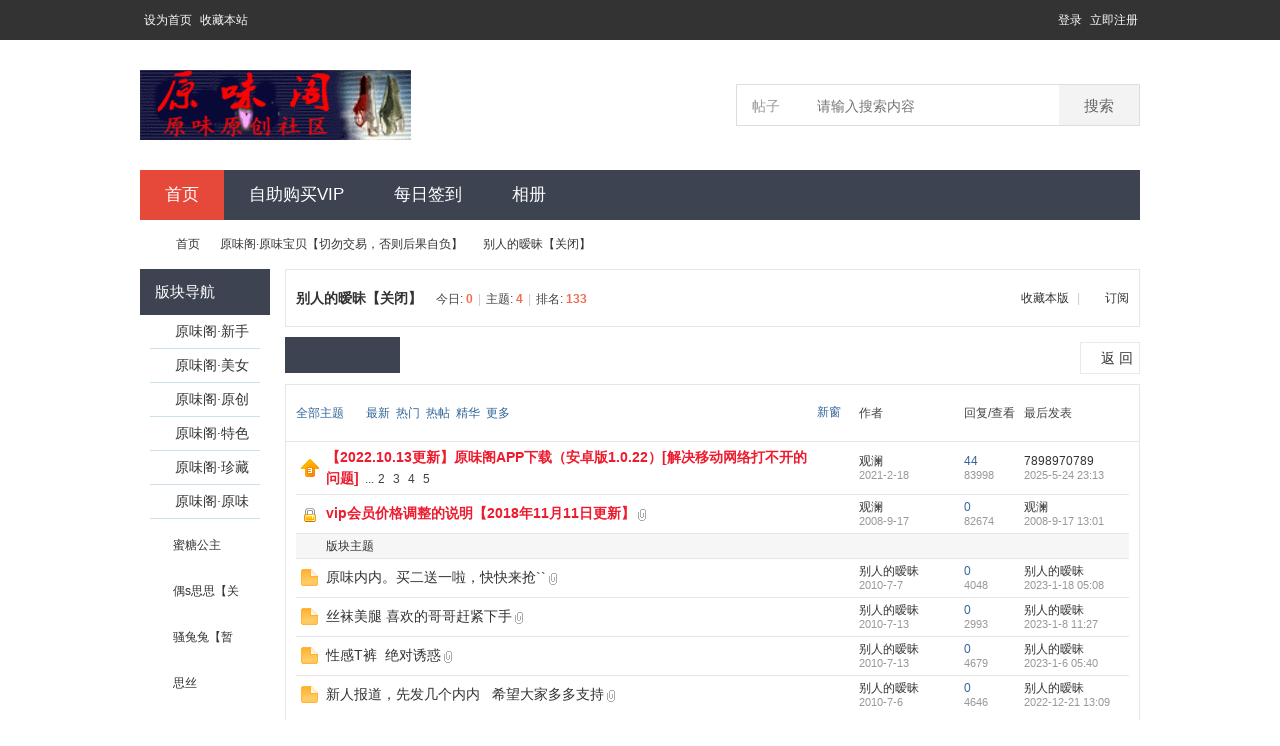

--- FILE ---
content_type: text/html; charset=gbk
request_url: http://www.52ywg.info/forum-302-1.html
body_size: 16209
content:
<!DOCTYPE html PUBLIC "-//W3C//DTD XHTML 1.0 Transitional//EN" "http://www.w3.org/TR/xhtml1/DTD/xhtml1-transitional.dtd">
<html xmlns="http://www.w3.org/1999/xhtml">
<head>
<meta http-equiv="Content-Type" content="text/html; charset=gbk" />
<title>原味阁网站-恋物网站,原味内衣,原味内裤,原味丝袜,原味内内,原味MM,原味原创的原味论坛 -  Powered by Discuz!</title>

<meta name="keywords" content="原味网站,恋物网站,神秘味道,原味,原味网,原味内衣,原味内裤,原味丝袜,原味内内,原味内裤,原味论坛,原味阁,恋物癖" />
<meta name="description" content="原味阁是原味内内，原味内裤，原味丝袜，原味胸罩等原味物品和原味图片的分享和交易平台，是恋物癖同好交流的恋物网站 " />
<meta name="generator" content="Discuz! X3.4" />
<meta name="author" content="Discuz! Team and Comsenz UI Team" />
<meta name="copyright" content="Discuz!" />
<meta name="MSSmartTagsPreventParsing" content="True" />
<meta http-equiv="MSThemeCompatible" content="Yes" />
<base href="https://www.52ywg.info/" /><link rel="stylesheet" type="text/css" href="data/cache/style_4_common.css?p98" /><link rel="stylesheet" type="text/css" href="data/cache/style_4_forum_forumdisplay.css?p98" /><script type="text/javascript">var STYLEID = '4', STATICURL = 'static/', IMGDIR = 'template/sxp_bbs_8/img', VERHASH = 'p98', charset = 'gbk', discuz_uid = '0', cookiepre = '83x8_2132_', cookiedomain = '', cookiepath = '/', showusercard = '1', attackevasive = '0', disallowfloat = 'newthread', creditnotice = '1|罩罩|个,2|内内|条,3|护垫|片,4|原味金币|个,5|原创作品|帖', defaultstyle = '', REPORTURL = 'aHR0cDovL3d3dy41Mnl3Zy5pbmZvL2ZvcnVtLTMwMi0xLmh0bWw=', SITEURL = 'https://www.52ywg.info/', JSPATH = 'data/cache/', CSSPATH = 'data/cache/style_', DYNAMICURL = '';</script>
<script src="data/cache/common.js?p98" type="text/javascript"></script>
<meta name="application-name" content="原味阁 有原味才有生活" />
<meta name="msapplication-tooltip" content="原味阁 有原味才有生活" />
<meta name="msapplication-task" content="name=首页;action-uri=https://www.52ywg.info/forum.php;icon-uri=https://www.52ywg.info/template/sxp_bbs_8/img/bbs.ico" />
<link rel="archives" title="原味阁 有原味才有生活" href="https://www.52ywg.info/archiver/" />
<link rel="alternate" type="application/rss+xml" title="原味阁 有原味才有生活 - 原味阁网站-恋物网站,原味内衣,原味内裤,原味丝袜,原味内内,原味MM,原味原创的原味论坛" href="https://www.52ywg.info/forum.php?mod=rss&fid=302&amp;auth=0" />
<script src="data/cache/forum.js?p98" type="text/javascript"></script>

     <script language=javascript> 
    <!-- 
    window.onerror=function(){return true;} 
    // --> 
    </script>

<script>
var _hmt = _hmt || [];
(function() {
  var hm = document.createElement("script");
  hm.src = "https://hm.baidu.com/hm.js?aa7708ba8bdade98381c999bdf37151f";
  var s = document.getElementsByTagName("script")[0]; 
  s.parentNode.insertBefore(hm, s);
})();
</script>
<meta name="baidu-site-verification" content="code-PVG3nvZo3h" />
</head>
<body id="nv_forum" class="pg_forumdisplay" onkeydown="if(event.keyCode==27) return false;">

<div id="append_parent"></div><div id="ajaxwaitid"></div>
<div id="toptb" class="cl sxptoptb">
<div class="wp">
<div class="z"><a href="javascript:;"  onclick="setHomepage('https://www.52ywei.info/');">设为首页</a><a href="https://www.52ywei.info/"  onclick="addFavorite(this.href, '原味阁 有原味才有生活');return false;">收藏本站</a></div>
<div class="y" >

<div class="sxp_y_r" >
</div>

<div class="sxp_y_l" ><script src="data/cache/logging.js?p98" type="text/javascript"></script>
<form method="post" autocomplete="off" id="lsform" action="member.php?mod=logging&amp;action=login&amp;loginsubmit=yes&amp;infloat=yes&amp;lssubmit=yes" onsubmit="return lsSubmit();">
<div class="fastlg cl" id="sxp_login">
<span id="return_ls" style="display:none"></span>
<div class="y pns" >
<table cellspacing="0" cellpadding="0">
<tr>					
<td>	<a onclick="showWindow('login', this.href);return false;" href="member.php?mod=logging&amp;action=login" rel="nofollow">登录</a></td>
<td><a href="member.php?mod=zuce" >立即注册</a></td>

</tr>
<tr>

</tr>
</table>
<input type="hidden" name="quickforward" value="yes" />
<input type="hidden" name="handlekey" value="ls" />
  </div>
</div>
</form>

</div>

</div>
</div>
</div>


<div id="hd"><div class="sxp_hd">

<div class="hdc cl"><h2><a href="./" title="原味阁 有原味才有生活"><img src="template/sxp_bbs_8/image/logo.png" alt="原味阁 有原味才有生活" border="0" /></a></h2>
<div class="sxp_scbar">

  

<div id="scbar" class="cl">
  <form id="scbar_form" method="post" autocomplete="off" onsubmit="searchFocus($('scbar_txt'))" action="search.php?searchsubmit=yes" target="_blank">
<input type="hidden" name="mod" id="scbar_mod" value="search" />
<input type="hidden" name="formhash" value="47c6f833" />
<input type="hidden" name="srchtype" value="title" />
<input type="hidden" name="srhfid" value="302" />
<input type="hidden" name="srhlocality" value="forum::forumdisplay" />
<table cellspacing="0" cellpadding="0">
<tr>
<td class="scbar_type_td"><a href="javascript:;" id="scbar_type" onclick="showMenu(this.id)" hidefocus="true">搜索</a></td>
<td class="scbar_txt_td"><input type="text" name="srchtxt" id="scbar_txt" value="请输入搜索内容" autocomplete="off" x-webkit-speech speech /></td>

<td class="scbar_btn_td"><button type="submit" name="searchsubmit" id="scbar_btn" sc="1" class="pn pnc" value="true"><strong class="xi2">搜索</strong></button></td>


</tr>
<tr>
  <td colspan="4" >
    </td>
  </tr>
</table>
</form>
</div>
<ul id="scbar_type_menu" class="p_pop" style="display: none;"><li><a href="javascript:;" rel="curforum" fid="302" >本版</a></li><li><a href="javascript:;" rel="forum" class="curtype">帖子</a></li><li><a href="javascript:;" rel="user">用户</a></li></ul>
<script type="text/javascript">
initSearchmenu('scbar', '');
</script>
</div>
  </div>

      </div>
          <div id="sxp_nv">                 

 
 
 				

<ul>
<div class="sxpfast"><a href="javascript:;" id="qmenu" onmouseover="delayShow(this, function () {showMenu({'ctrlid':'qmenu','pos':'34!','ctrlclass':'a','duration':2});showForummenu(302);})"></a></div><li class="a" id="mn_forum" ><a href="forum.php" hidefocus="true" title="BBS"  >首页<span>BBS</span></a></li><li id="mn_N0522" ><a href="/plugin.php?id=cack_mvip:mvip" hidefocus="true"  >自助购买VIP</a></li><li id="mn_N51ab" ><a href="plugin.php?id=dc_signin:dc_signin" hidefocus="true"  >每日签到</a></li><li id="mn_home" ><a href="home.php?mod=space&do=album" hidefocus="true" title="Album"  >相册<span>Album</span></a></li></ul>
																				


</div>

<ul class="p_pop h_pop" id="plugin_menu" style="display: none">  <li><a href="plugin.php?id=dc_signin:dc_signin" id="mn_plink_dc_signin">每日签到</a></li>
 </ul>
              
<div id="mu" class="cl">
</div></div>	
            

<div id="wp" class="wp">

<meta name="baidu-site-verification" content="vkXkmZtpg0" /><style id="diy_style" type="text/css"></style>
<!--[diy=diynavtop]--><div id="diynavtop" class="area"></div><!--[/diy]-->
<div id="pt" class="bm cl">
<div class="z">
<a href="./" class="nvhm" title="首页">原味阁 有原味才有生活</a><em>&raquo;</em><a href="forum.php">首页</a> <em>&rsaquo;</em> <a href="forum.php?gid=110">原味阁·原味宝贝【切勿交易，否则后果自负】</a><em>&rsaquo;</em> <a href="forum-302-1.html">别人的暧昧【关闭】</a></div>
</div><div class="wp">
<!--[diy=diy1]--><div id="diy1" class="area"></div><!--[/diy]-->
</div>
<div class="boardnav">
<div id="ct" class="wp cl" style="margin-left:145px">
<div id="sd_bdl" class="bdl" onmouseover="showMenu({'ctrlid':this.id, 'pos':'dz'});" style="width:130px;margin-left:-145px">
<!--[diy=diyleftsidetop]--><div id="diyleftsidetop" class="area"></div><!--[/diy]-->

<div class="tbn" id="forumleftside"><h2 class="bdl_h">版块导航</h2>
<dl class="" id="lf_171">
<dt><a href="javascript:;" hidefocus="true" onclick="leftside('lf_171')" title="原味阁·新手培训">原味阁·新手培训</a></dt><dd>
<a href="forum-176-1.html" title="版规·公告">版规·公告</a>
</dd>
<dd>
<a href="forum-36-1.html" title="意见·建议">意见·建议</a>
</dd>
</dl>
<dl class="" id="lf_185">
<dt><a href="javascript:;" hidefocus="true" onclick="leftside('lf_185')" title="原味阁·美女个人特区【开版请联系QQ:1572235898】">原味阁·美女个人特区【开版请联系QQ:1572235898】</a></dt><dd>
<a href="forum-576-1.html" title="原味娇娇女">原味娇娇女</a>
</dd>
<dd>
<a href="forum-522-1.html" title="萌妹子小少女">萌妹子小少女</a>
</dd>
<dd>
<a href="forum-532-1.html" title="随风丝舞">随风丝舞</a>
</dd>
<dd>
<a href="forum-903-1.html" title="狐狸轻醉原味秀">狐狸轻醉原味秀</a>
</dd>
<dd>
<a href="forum-942-1.html" title="舞蹈迪迪">舞蹈迪迪</a>
</dd>
<dd>
<a href="forum-958-1.html" title="慕兰夫人原味">慕兰夫人原味</a>
</dd>
<dd>
<a href="forum-1007-1.html" title="希儿小姐姐">希儿小姐姐</a>
</dd>
<dd>
<a href="forum-1015-1.html" title="丰乳翘臀汗脚yoyo">丰乳翘臀汗脚yoyo</a>
</dd>
<dd>
<a href="forum-1028-1.html" title="甜心教主的秘密">甜心教主的秘密</a>
</dd>
<dd>
<a href="forum-1033-1.html" title="维斯娜原味">维斯娜原味</a>
</dd>
<dd>
<a href="forum-1035-1.html" title="原味小怜">原味小怜</a>
</dd>
<dd>
<a href="forum-1037-1.html" title="悠悠小姐姐">悠悠小姐姐</a>
</dd>
<dd>
<a href="forum-1041-1.html" title="奶香小馒头">奶香小馒头</a>
</dd>
<dd>
<a href="forum-1043-1.html" title="欣欣原味">欣欣原味</a>
</dd>
<dd>
<a href="forum-1044-1.html" title="美美原味">美美原味</a>
</dd>
</dl>
<dl class="" id="lf_86">
<dt><a href="javascript:;" hidefocus="true" onclick="leftside('lf_86')" title="原味阁·原创发图【注册会员可浏览发帖】">原味阁·原创发图【注册会员可浏览发帖】</a></dt><dd>
<a href="forum-886-1.html" title="原味内内">原味内内</a>
</dd>
<dd>
<a href="forum-888-1.html" title="原味美鞋">原味美鞋</a>
</dd>
<dd>
<a href="forum-889-1.html" title="原味罩罩">原味罩罩</a>
</dd>
<dd>
<a href="forum-890-1.html" title="原味丝袜">原味丝袜</a>
</dd>
<dd>
<a href="forum-891-1.html" title="卫生用品">卫生用品</a>
</dd>
<dd>
<a href="forum-892-1.html" title="性感情趣">性感情趣</a>
</dd>
<dd>
<a href="forum-893-1.html" title="美腿香足">美腿香足</a>
</dd>
<dd>
<a href="forum-444-1.html" title="原味精品">原味精品</a>
</dd>
<dd>
<a href="forum-123-1.html" title="原味经历">原味经历</a>
</dd>
<dd>
<a href="forum-129-1.html" title="原味侃侃">原味侃侃</a>
</dd>
<dd>
<a href="forum-508-1.html" title="原味转帖">原味转帖</a>
</dd>
</dl>
<dl class="" id="lf_181">
<dt><a href="javascript:;" hidefocus="true" onclick="leftside('lf_181')" title="原味阁·特色专区【入味会员和VIP会员可浏览】">原味阁·特色专区【入味会员和VIP会员可浏览】</a></dt><dd>
<a href="forum-148-1.html" title="真丝版">真丝版</a>
</dd>
<dd>
<a href="forum-175-1.html" title="缎袄版">缎袄版</a>
</dd>
<dd>
<a href="forum-182-1.html" title="晾晒版">晾晒版</a>
</dd>
<dd>
<a href="forum-183-1.html" title="丝巾捆绑">丝巾捆绑</a>
</dd>
<dd>
<a href="forum-222-1.html" title="棉袜版">棉袜版</a>
</dd>
<dd>
<a href="forum-177-1.html" title="街拍风情">街拍风情</a>
</dd>
<dd>
<a href="forum-267-1.html" title="我爱变装">我爱变装</a>
</dd>
<dd>
<a href="forum-323-1.html" title="短袜船鞋">短袜船鞋</a>
</dd>
<dd>
<a href="forum-946-1.html" title="熟妇吧">熟妇吧</a>
</dd>
</dl>
<dl class="" id="lf_4">
<dt><a href="javascript:;" hidefocus="true" onclick="leftside('lf_4')" title="原味阁·珍藏版【仅对VIP会员和发帖作者开放】">原味阁·珍藏版【仅对VIP会员和发帖作者开放】</a></dt><dd>
<a href="forum-124-1.html" title="2007年珍藏版">2007年珍藏版</a>
</dd>
<dd>
<a href="forum-226-1.html" title="2008年珍藏版">2008年珍藏版</a>
</dd>
<dd>
<a href="forum-264-1.html" title="2010年珍藏版">2010年珍藏版</a>
</dd>
<dd>
<a href="forum-338-1.html" title="2011年珍藏版">2011年珍藏版</a>
</dd>
<dd>
<a href="forum-405-1.html" title="2012年珍藏版">2012年珍藏版</a>
</dd>
<dd>
<a href="forum-456-1.html" title="2013年珍藏版">2013年珍藏版</a>
</dd>
<dd>
<a href="forum-514-1.html" title="2014年珍藏版">2014年珍藏版</a>
</dd>
<dd>
<a href="forum-568-1.html" title="2015年珍藏版">2015年珍藏版</a>
</dd>
<dd>
<a href="forum-597-1.html" title="2016年珍藏版">2016年珍藏版</a>
</dd>
<dd>
<a href="forum-1009-1.html" title="2017年珍藏版">2017年珍藏版</a>
</dd>
<dd>
<a href="forum-1010-1.html" title="2018年珍藏版">2018年珍藏版</a>
</dd>
<dd>
<a href="forum-1011-1.html" title="2019年珍藏版">2019年珍藏版</a>
</dd>
<dd>
<a href="forum-1012-1.html" title="2020年珍藏版">2020年珍藏版</a>
</dd>
<dd>
<a href="forum-306-1.html" title="晾晒版 珍藏区">晾晒版 珍藏区</a>
</dd>
<dd>
<a href="forum-193-1.html" title="真丝版-珍藏区">真丝版-珍藏区</a>
</dd>
<dd>
<a href="forum-282-1.html" title="缎袄版 珍藏区">缎袄版 珍藏区</a>
</dd>
<dd>
<a href="forum-85-1.html" title="文学版 珍藏区">文学版 珍藏区</a>
</dd>
<dd>
<a href="forum-214-1.html" title="原味坊 转帖珍藏区">原味坊 转帖珍藏区</a>
</dd>
<dd>
<a href="forum-215-1.html" title="原味侃侃 珍藏区">原味侃侃 珍藏区</a>
</dd>
<dd>
<a href="forum-341-1.html" title="街拍风情 珍藏区">街拍风情 珍藏区</a>
</dd>
</dl>
<dl class="a" id="lf_110">
<dt><a href="javascript:;" hidefocus="true" onclick="leftside('lf_110')" title="原味阁·原味宝贝【切勿交易，否则后果自负】">原味阁·原味宝贝【切勿交易，否则后果自负】</a></dt><dd>
<a href="forum-290-1.html" title="蜜糖公主">蜜糖公主</a>
</dd>
<dd>
<a href="forum-195-1.html" title="偶s思思【关闭】">偶s思思【关闭】</a>
</dd>
<dd>
<a href="forum-300-1.html" title="骚兔兔【暂关】">骚兔兔【暂关】</a>
</dd>
<dd>
<a href="forum-329-1.html" title="思丝">思丝</a>
</dd>
<dd>
<a href="forum-322-1.html" title="魅惑脚趾">魅惑脚趾</a>
</dd>
<dd class="bdl_a">
<a href="forum-302-1.html" title="别人的暧昧【关闭】">别人的暧昧【关闭】</a>
</dd>
<dd>
<a href="forum-304-1.html" title="原味偷偷【关闭】">原味偷偷【关闭】</a>
</dd>
<dd>
<a href="forum-320-1.html" title="魅丝迷情">魅丝迷情</a>
</dd>
<dd>
<a href="forum-317-1.html" title="小安儿">小安儿</a>
</dd>
<dd>
<a href="forum-311-1.html" title="风韵美丝">风韵美丝</a>
</dd>
<dd>
<a href="forum-312-1.html" title="ゃ馨香ゃ野百合">ゃ馨香ゃ野百合</a>
</dd>
<dd>
<a href="forum-315-1.html" title="丝丝心动">丝丝心动</a>
</dd>
<dd>
<a href="forum-287-1.html" title="丝晓晓">丝晓晓</a>
</dd>
<dd>
<a href="forum-248-1.html" title="美丝凯尔妃">美丝凯尔妃</a>
</dd>
<dd>
<a href="forum-245-1.html" title="．蜜兒Ｍīｋo">．蜜兒Ｍīｋo</a>
</dd>
<dd>
<a href="forum-243-1.html" title="原味尐寶貝">原味尐寶貝</a>
</dd>
<dd>
<a href="forum-241-1.html" title="原味小绵羊">原味小绵羊</a>
</dd>
<dd>
<a href="forum-260-1.html" title="婉儿">婉儿</a>
</dd>
<dd>
<a href="forum-266-1.html" title="彦妮宠儿">彦妮宠儿</a>
</dd>
<dd>
<a href="forum-220-1.html" title="双鱼佳佳">双鱼佳佳</a>
</dd>
<dd>
<a href="forum-219-1.html" title="焚欲香足">焚欲香足</a>
</dd>
<dd>
<a href="forum-268-1.html" title="```絶粄丝情">```絶粄丝情</a>
</dd>
<dd>
<a href="forum-269-1.html" title="sexykitty">sexykitty</a>
</dd>
<dd>
<a href="forum-272-1.html" title="女皇秀丝香">女皇秀丝香</a>
</dd>
<dd>
<a href="forum-366-1.html" title="天使宝贝">天使宝贝</a>
</dd>
<dd>
<a href="forum-164-1.html" title="天香女子【关闭】">天香女子【关闭】</a>
</dd>
<dd>
<a href="forum-279-1.html" title="香草布丁">香草布丁</a>
</dd>
<dd>
<a href="forum-350-1.html" title="雪灵儿">雪灵儿</a>
</dd>
<dd>
<a href="forum-173-1.html" title="忧柔可儿【关闭】">忧柔可儿【关闭】</a>
</dd>
<dd>
<a href="forum-199-1.html" title="丝丝尛師妹【关闭】">丝丝尛師妹【关闭】</a>
</dd>
<dd>
<a href="forum-202-1.html" title="妩媚妖精【关闭】">妩媚妖精【关闭】</a>
</dd>
<dd>
<a href="forum-283-1.html" title="香飘飘">香飘飘</a>
</dd>
<dd>
<a href="forum-370-1.html" title="丝袜小妞">丝袜小妞</a>
</dd>
<dd>
<a href="forum-284-1.html" title="su菲">su菲</a>
</dd>
<dd>
<a href="forum-373-1.html" title="lonely芭比">lonely芭比</a>
</dd>
<dd>
<a href="forum-156-1.html" title="圆圆【关闭】">圆圆【关闭】</a>
</dd>
<dd>
<a href="forum-201-1.html" title="妖娆女人【关闭】">妖娆女人【关闭】</a>
</dd>
<dd>
<a href="forum-285-1.html" title="Loli施施">Loli施施</a>
</dd>
<dd>
<a href="forum-355-1.html" title="羙♀儿">羙♀儿</a>
</dd>
<dd>
<a href="forum-169-1.html" title="熙熙原味【关闭】">熙熙原味【关闭】</a>
</dd>
<dd>
<a href="forum-203-1.html" title="原味米奇【关闭】">原味米奇【关闭】</a>
</dd>
<dd>
<a href="forum-206-1.html" title="原味小美【关闭】">原味小美【关闭】</a>
</dd>
<dd>
<a href="forum-340-1.html" title="小羽毛沾墨水">小羽毛沾墨水</a>
</dd>
<dd>
<a href="forum-375-1.html" title="孤单的小鱼">孤单的小鱼</a>
</dd>
<dd>
<a href="forum-343-1.html" title="清纯兰馨">清纯兰馨</a>
</dd>
<dd>
<a href="forum-361-1.html" title="暗香疏影">暗香疏影</a>
</dd>
<dd>
<a href="forum-357-1.html" title="娜小妖儿">娜小妖儿</a>
</dd>
<dd>
<a href="forum-363-1.html" title="思。雪">思。雪</a>
</dd>
<dd>
<a href="forum-381-1.html" title="粉色乳娘">粉色乳娘</a>
</dd>
<dd>
<a href="forum-255-1.html" title="名站套图">名站套图</a>
</dd>
<dd>
<a href="forum-382-1.html" title="极品美妞">极品美妞</a>
</dd>
<dd>
<a href="forum-348-1.html" title="可可">可可</a>
</dd>
<dd>
<a href="forum-383-1.html" title="草莓糖糖">草莓糖糖</a>
</dd>
<dd>
<a href="forum-147-1.html" title="原味妖妖">原味妖妖</a>
</dd>
<dd>
<a href="forum-385-1.html" title="〖尚足·品〗">〖尚足·品〗</a>
</dd>
<dd>
<a href="forum-136-1.html" title="花花小屋">花花小屋</a>
</dd>
<dd>
<a href="forum-186-1.html" title="Summer">Summer</a>
</dd>
<dd>
<a href="forum-387-1.html" title="原味仙女夏雪儿">原味仙女夏雪儿</a>
</dd>
<dd>
<a href="forum-371-1.html" title="maisisi">maisisi</a>
</dd>
<dd>
<a href="forum-509-1.html" title="女神模特范">女神模特范</a>
</dd>
<dd>
<a href="forum-187-1.html" title="妖媚kiki">妖媚kiki</a>
</dd>
<dd>
<a href="forum-208-1.html" title="诱惑★原味MM【关闭】">诱惑★原味MM【关闭】</a>
</dd>
<dd>
<a href="forum-209-1.html" title="韩熙珍【关闭】">韩熙珍【关闭】</a>
</dd>
<dd>
<a href="forum-210-1.html" title="小菜魅惑【关闭】">小菜魅惑【关闭】</a>
</dd>
<dd>
<a href="forum-394-1.html" title="李木子De原味屋">李木子De原味屋</a>
</dd>
<dd>
<a href="forum-471-1.html" title="清新小美">清新小美</a>
</dd>
<dd>
<a href="forum-397-1.html" title="原味的暧昧">原味的暧昧</a>
</dd>
<dd>
<a href="forum-400-1.html" title="princess">princess</a>
</dd>
<dd>
<a href="forum-48-1.html" title="〖小女人〗">〖小女人〗</a>
</dd>
<dd>
<a href="forum-212-1.html" title="原味晴儿">原味晴儿</a>
</dd>
<dd>
<a href="forum-376-1.html" title="原味小仙女">原味小仙女</a>
</dd>
<dd>
<a href="forum-398-1.html" title="宝贝【娇娇】">宝贝【娇娇】</a>
</dd>
<dd>
<a href="forum-378-1.html" title="玉足美丝">玉足美丝</a>
</dd>
<dd>
<a href="forum-399-1.html" title="原味视频秀小优">原味视频秀小优</a>
</dd>
<dd>
<a href="forum-493-1.html" title="白领空姐原味">白领空姐原味</a>
</dd>
<dd>
<a href="forum-163-1.html" title="尤物小妖の原味诱惑【关闭】">尤物小妖の原味诱惑【关闭】</a>
</dd>
<dd>
<a href="forum-217-1.html" title="柔丝倩">柔丝倩</a>
</dd>
<dd>
<a href="forum-223-1.html" title="小狐仙">小狐仙</a>
</dd>
<dd>
<a href="forum-401-1.html" title="蜜丝lily">蜜丝lily</a>
</dd>
<dd>
<a href="forum-227-1.html" title="AYAの部屋">AYAの部屋</a>
</dd>
<dd>
<a href="forum-297-1.html" title="大学女生原味 软妹仙女儿">大学女生原味 软妹仙女儿</a>
</dd>
<dd>
<a href="forum-380-1.html" title="妖娆彤彤">妖娆彤彤</a>
</dd>
<dd>
<a href="forum-402-1.html" title="异常暧昧">异常暧昧</a>
</dd>
<dd>
<a href="forum-403-1.html" title="原味波妞Ponyo">原味波妞Ponyo</a>
</dd>
<dd>
<a href="forum-941-1.html" title="丝小二">丝小二</a>
</dd>
<dd>
<a href="forum-122-1.html" title="原味宝贝 2007精选版">原味宝贝 2007精选版</a>
</dd>
<dd>
<a href="forum-404-1.html" title="模特果果">模特果果</a>
</dd>
<dd>
<a href="forum-964-1.html" title="真实原味带验证图">真实原味带验证图</a>
</dd>
<dd>
<a href="forum-82-1.html" title="蓝妖【关闭】">蓝妖【关闭】</a>
</dd>
<dd>
<a href="forum-386-1.html" title="原味莉菲">原味莉菲</a>
</dd>
<dd>
<a href="forum-179-1.html" title="丝宝">丝宝</a>
</dd>
<dd>
<a href="forum-406-1.html" title="蕾丝宝贝">蕾丝宝贝</a>
</dd>
<dd>
<a href="forum-239-1.html" title="小妖蕾蕾">小妖蕾蕾</a>
</dd>
<dd>
<a href="forum-408-1.html" title="樱花在线">樱花在线</a>
</dd>
<dd>
<a href="forum-235-1.html" title="洛丽塔公主">洛丽塔公主</a>
</dd>
<dd>
<a href="forum-154-1.html" title="情谊【关闭】">情谊【关闭】</a>
</dd>
<dd>
<a href="forum-99-1.html" title="宝贝儿【关闭】">宝贝儿【关闭】</a>
</dd>
<dd>
<a href="forum-411-1.html" title="朴朵朵">朴朵朵</a>
</dd>
<dd>
<a href="forum-277-1.html" title="琪琪公主">琪琪公主</a>
</dd>
<dd>
<a href="forum-395-1.html" title="不寐">不寐</a>
</dd>
<dd>
<a href="forum-412-1.html" title="模特蓓儿">模特蓓儿</a>
</dd>
<dd>
<a href="forum-151-1.html" title="点点女人香">点点女人香</a>
</dd>
<dd>
<a href="forum-234-1.html" title="Showgirl 桃桃">Showgirl 桃桃</a>
</dd>
<dd>
<a href="forum-413-1.html" title="盘丝小妖">盘丝小妖</a>
</dd>
<dd>
<a href="forum-246-1.html" title="玉丝抚唇">玉丝抚唇</a>
</dd>
<dd>
<a href="forum-281-1.html" title="伊人小妹">伊人小妹</a>
</dd>
<dd>
<a href="forum-414-1.html" title="娇柔美美">娇柔美美</a>
</dd>
<dd>
<a href="forum-184-1.html" title="尤物宝儿">尤物宝儿</a>
</dd>
<dd>
<a href="forum-251-1.html" title="90原味公主">90原味公主</a>
</dd>
<dd>
<a href="forum-415-1.html" title="裙子&amp;飞了">裙子&amp;飞了</a>
</dd>
<dd>
<a href="forum-252-1.html" title="校花原味">校花原味</a>
</dd>
<dd>
<a href="forum-292-1.html" title="迷迭黑丝">迷迭黑丝</a>
</dd>
<dd>
<a href="forum-416-1.html" title="丝之魅">丝之魅</a>
</dd>
<dd>
<a href="forum-149-1.html" title="大三女生【关闭】">大三女生【关闭】</a>
</dd>
<dd>
<a href="forum-253-1.html" title="落墨">落墨</a>
</dd>
<dd>
<a href="forum-263-1.html" title="柔丝晴晴">柔丝晴晴</a>
</dd>
<dd>
<a href="forum-417-1.html" title="胭脂羙亽魚">胭脂羙亽魚</a>
</dd>
<dd>
<a href="forum-262-1.html" title="詺门ヾ绣娘">詺门ヾ绣娘</a>
</dd>
<dd>
<a href="forum-273-1.html" title="高贵--丝妃">高贵--丝妃</a>
</dd>
<dd>
<a href="forum-308-1.html" title="晞&#9825;娅丶">晞&#9825;娅丶</a>
</dd>
<dd>
<a href="forum-158-1.html" title="粉香香">粉香香</a>
</dd>
<dd>
<a href="forum-213-1.html" title="丝香恋">丝香恋</a>
</dd>
<dd>
<a href="forum-333-1.html" title="妖精女人">妖精女人</a>
</dd>
<dd>
<a href="forum-309-1.html" title="香足藕玉">香足藕玉</a>
</dd>
<dd>
<a href="forum-420-1.html" title="如意″">如意″</a>
</dd>
<dd>
<a href="forum-139-1.html" title="女皇的丝橱">女皇的丝橱</a>
</dd>
<dd>
<a href="forum-421-1.html" title="丝蜜儿灬腿模">丝蜜儿灬腿模</a>
</dd>
<dd>
<a href="forum-432-1.html" title="sexy丝馨">sexy丝馨</a>
</dd>
<dd>
<a href="forum-153-1.html" title="小美【关闭】">小美【关闭】</a>
</dd>
<dd>
<a href="forum-422-1.html" title="浴火凤娆">浴火凤娆</a>
</dd>
<dd>
<a href="forum-145-1.html" title="火舞【关闭】">火舞【关闭】</a>
</dd>
<dd>
<a href="forum-423-1.html" title="原味视频小艾">原味视频小艾</a>
</dd>
<dd>
<a href="forum-178-1.html" title="销魂女子">销魂女子</a>
</dd>
<dd>
<a href="forum-424-1.html" title="红樱桃">红樱桃</a>
</dd>
<dd>
<a href="forum-152-1.html" title="marie【关闭】">marie【关闭】</a>
</dd>
<dd>
<a href="forum-425-1.html" title="原味小初中">原味小初中</a>
</dd>
<dd>
<a href="forum-313-1.html" title="红唇丝美">红唇丝美</a>
</dd>
<dd>
<a href="forum-426-1.html" title="原味小妖精">原味小妖精</a>
</dd>
<dd>
<a href="forum-325-1.html" title="妮妮">妮妮</a>
</dd>
<dd>
<a href="forum-427-1.html" title="小妖·丝の魅">小妖·丝の魅</a>
</dd>
<dd>
<a href="forum-141-1.html" title="女女【关闭】">女女【关闭】</a>
</dd>
<dd>
<a href="forum-428-1.html" title="激情可儿">激情可儿</a>
</dd>
<dd>
<a href="forum-128-1.html" title="原味阁 原味求购">原味阁 原味求购</a>
</dd>
<dd>
<a href="forum-429-1.html" title="红苹果小布丁">红苹果小布丁</a>
</dd>
<dd>
<a href="forum-170-1.html" title="原味妖姬【关闭】">原味妖姬【关闭】</a>
</dd>
<dd>
<a href="forum-430-1.html" title="OL的味道@静静子">OL的味道@静静子</a>
</dd>
<dd>
<a href="forum-331-1.html" title="午夜玫瑰">午夜玫瑰</a>
</dd>
<dd>
<a href="forum-431-1.html" title="原味妍妍">原味妍妍</a>
</dd>
<dd>
<a href="forum-196-1.html" title="芊芊玉足">芊芊玉足</a>
</dd>
<dd>
<a href="forum-433-1.html" title="原味妖姬">原味妖姬</a>
</dd>
<dd>
<a href="forum-335-1.html" title="心夜の制服館">心夜の制服館</a>
</dd>
<dd>
<a href="forum-434-1.html" title="miniyuanwei">miniyuanwei</a>
</dd>
<dd>
<a href="forum-435-1.html" title="偷腥的-猫">偷腥的-猫</a>
</dd>
<dd>
<a href="forum-501-1.html" title="原味阁 原创写真">原味阁 原创写真</a>
</dd>
<dd>
<a href="forum-162-1.html" title="唯美独尊【关闭】">唯美独尊【关闭】</a>
</dd>
<dd>
<a href="forum-436-1.html" title="本宫露露">本宫露露</a>
</dd>
<dd>
<a href="forum-161-1.html" title="美丽丫丫【关闭】">美丽丫丫【关闭】</a>
</dd>
<dd>
<a href="forum-437-1.html" title="迷情妖娆">迷情妖娆</a>
</dd>
<dd>
<a href="forum-165-1.html" title="夜夜香女【关闭】">夜夜香女【关闭】</a>
</dd>
<dd>
<a href="forum-438-1.html" title="原味格格">原味格格</a>
</dd>
<dd>
<a href="forum-144-1.html" title="黑马公主【关闭】">黑马公主【关闭】</a>
</dd>
<dd>
<a href="forum-337-1.html" title="judy。">judy。</a>
</dd>
<dd>
<a href="forum-440-1.html" title="繁花似锦的姑娘">繁花似锦的姑娘</a>
</dd>
<dd>
<a href="forum-346-1.html" title="sola">sola</a>
</dd>
<dd>
<a href="forum-167-1.html" title="玉贝儿原味【关闭】">玉贝儿原味【关闭】</a>
</dd>
<dd>
<a href="forum-442-1.html" title="熟美人">熟美人</a>
</dd>
<dd>
<a href="forum-168-1.html" title="丿籹人菋丶">丿籹人菋丶</a>
</dd>
<dd>
<a href="forum-443-1.html" title="丰腴夫人">丰腴夫人</a>
</dd>
<dd>
<a href="forum-155-1.html" title="公主【关闭】">公主【关闭】</a>
</dd>
<dd>
<a href="forum-445-1.html" title="原味视频悠悠">原味视频悠悠</a>
</dd>
<dd>
<a href="forum-359-1.html" title="miyukisan">miyukisan</a>
</dd>
<dd>
<a href="forum-447-1.html" title="美丽的天使">美丽的天使</a>
</dd>
<dd>
<a href="forum-342-1.html" title="安室奈羙惠9ueen">安室奈羙惠9ueen</a>
</dd>
<dd>
<a href="forum-448-1.html" title="小草莓朵朵">小草莓朵朵</a>
</dd>
<dd>
<a href="forum-150-1.html" title="小雯【关闭】">小雯【关闭】</a>
</dd>
<dd>
<a href="forum-344-1.html" title="怡莲丶幽梦">怡莲丶幽梦</a>
</dd>
<dd>
<a href="forum-449-1.html" title="嫣儿">嫣儿</a>
</dd>
<dd>
<a href="forum-160-1.html" title="锦香玉足【关闭】">锦香玉足【关闭】</a>
</dd>
<dd>
<a href="forum-450-1.html" title="高清视频原味">高清视频原味</a>
</dd>
<dd>
<a href="forum-452-1.html" title="原味丝袜小旺娇">原味丝袜小旺娇</a>
</dd>
<dd>
<a href="forum-453-1.html" title="原味直叶酱">原味直叶酱</a>
</dd>
<dd>
<a href="forum-454-1.html" title="花姑娘">花姑娘</a>
</dd>
<dd>
<a href="forum-455-1.html" title="玉丝婉儿">玉丝婉儿</a>
</dd>
<dd>
<a href="forum-457-1.html" title="迷情诗儿">迷情诗儿</a>
</dd>
<dd>
<a href="forum-459-1.html" title="笑笑DV专售">笑笑DV专售</a>
</dd>
<dd>
<a href="forum-460-1.html" title="骚小丝">骚小丝</a>
</dd>
<dd>
<a href="forum-461-1.html" title="原味颜小丝">原味颜小丝</a>
</dd>
<dd>
<a href="forum-462-1.html" title="小女生">小女生</a>
</dd>
<dd>
<a href="forum-463-1.html" title="美丽的善良">美丽的善良</a>
</dd>
<dd>
<a href="forum-464-1.html" title="柔情">柔情</a>
</dd>
<dd>
<a href="forum-465-1.html" title="小紫原味视频秀">小紫原味视频秀</a>
</dd>
<dd>
<a href="forum-466-1.html" title="原味销魂女人香">原味销魂女人香</a>
</dd>
<dd>
<a href="forum-467-1.html" title="蜜桃">蜜桃</a>
</dd>
<dd>
<a href="forum-468-1.html" title="苹果嘟嘟">苹果嘟嘟</a>
</dd>
<dd>
<a href="forum-451-1.html" title="带刺的玫瑰">带刺的玫瑰</a>
</dd>
<dd>
<a href="forum-126-1.html" title="洁兒【关闭】">洁兒【关闭】</a>
</dd>
<dd>
<a href="forum-470-1.html" title="妩媚菲儿">妩媚菲儿</a>
</dd>
<dd>
<a href="forum-472-1.html" title="上官嫣儿">上官嫣儿</a>
</dd>
<dd>
<a href="forum-475-1.html" title="丝丝入媚">丝丝入媚</a>
</dd>
<dd>
<a href="forum-476-1.html" title="丝宝儿">丝宝儿</a>
</dd>
<dd>
<a href="forum-477-1.html" title="原味小花儿">原味小花儿</a>
</dd>
<dd>
<a href="forum-478-1.html" title="小娇妻~">小娇妻~</a>
</dd>
<dd>
<a href="forum-479-1.html" title="妩媚诗诗">妩媚诗诗</a>
</dd>
<dd>
<a href="forum-480-1.html" title="性感女神小妖">性感女神小妖</a>
</dd>
<dd>
<a href="forum-391-1.html" title="玉足小蔓">玉足小蔓</a>
</dd>
<dd>
<a href="forum-115-1.html" title="★妩媚★【关闭】">★妩媚★【关闭】</a>
</dd>
<dd>
<a href="forum-439-1.html" title="柔情美丝">柔情美丝</a>
</dd>
<dd>
<a href="forum-481-1.html" title="兔妖">兔妖</a>
</dd>
<dd>
<a href="forum-102-1.html" title="栤凉小嘴【关闭】">栤凉小嘴【关闭】</a>
</dd>
<dd>
<a href="forum-482-1.html" title="柔媚雨儿~">柔媚雨儿~</a>
</dd>
<dd>
<a href="forum-483-1.html" title="喵喵小娇娃">喵喵小娇娃</a>
</dd>
<dd>
<a href="forum-486-1.html" title="妮妮儿">妮妮儿</a>
</dd>
<dd>
<a href="forum-487-1.html" title="永安，卿酒酒">永安，卿酒酒</a>
</dd>
<dd>
<a href="forum-488-1.html" title="亲亲宝贝">亲亲宝贝</a>
</dd>
<dd>
<a href="forum-489-1.html" title="气质宝贝">气质宝贝</a>
</dd>
<dd>
<a href="forum-490-1.html" title="陈苑儿">陈苑儿</a>
</dd>
<dd>
<a href="forum-80-1.html" title="青丝坊【关闭】">青丝坊【关闭】</a>
</dd>
<dd>
<a href="forum-98-1.html" title="粉红小狐狸【关闭】">粉红小狐狸【关闭】</a>
</dd>
<dd>
<a href="forum-116-1.html" title="猫猫丝【关闭】">猫猫丝【关闭】</a>
</dd>
<dd>
<a href="forum-120-1.html" title="妖媚公主【关闭】">妖媚公主【关闭】</a>
</dd>
<dd>
<a href="forum-121-1.html" title="公主蓝蓝【关闭】">公主蓝蓝【关闭】</a>
</dd>
<dd>
<a href="forum-134-1.html" title="水晶之恋【关闭】">水晶之恋【关闭】</a>
</dd>
<dd>
<a href="forum-135-1.html" title="雪花飘香【关闭】">雪花飘香【关闭】</a>
</dd>
<dd>
<a href="forum-138-1.html" title="丝袜少妇【关闭】">丝袜少妇【关闭】</a>
</dd>
<dd>
<a href="forum-140-1.html" title="恋味♂多汁【关闭】">恋味♂多汁【关闭】</a>
</dd>
<dd>
<a href="forum-157-1.html" title="美妞泡泡【关闭】">美妞泡泡【关闭】</a>
</dd>
<dd>
<a href="forum-491-1.html" title="幸女王爱丝袜">幸女王爱丝袜</a>
</dd>
<dd>
<a href="forum-494-1.html" title="御姐视频秀">御姐视频秀</a>
</dd>
<dd>
<a href="forum-497-1.html" title="虞姬现场秀">虞姬现场秀</a>
</dd>
<dd>
<a href="forum-498-1.html" title="原味小名媛">原味小名媛</a>
</dd>
<dd>
<a href="forum-499-1.html" title="橙子原味">橙子原味</a>
</dd>
<dd>
<a href="forum-500-1.html" title="镜中妃">镜中妃</a>
</dd>
<dd>
<a href="forum-502-1.html" title="丝袜宝贝">丝袜宝贝</a>
</dd>
<dd>
<a href="forum-503-1.html" title="陌上">陌上</a>
</dd>
<dd>
<a href="forum-504-1.html" title="狐狸精">狐狸精</a>
</dd>
<dd>
<a href="forum-505-1.html" title="模特朴素美~">模特朴素美~</a>
</dd>
<dd>
<a href="forum-506-1.html" title="丫头">丫头</a>
</dd>
<dd>
<a href="forum-507-1.html" title="媚娘视秀">媚娘视秀</a>
</dd>
<dd>
<a href="forum-510-1.html" title="原味宠儿">原味宠儿</a>
</dd>
<dd>
<a href="forum-511-1.html" title="金梅视频秀">金梅视频秀</a>
</dd>
<dd>
<a href="forum-512-1.html" title="视秀格格">视秀格格</a>
</dd>
<dd>
<a href="forum-513-1.html" title="胭脂雪">胭脂雪</a>
</dd>
<dd>
<a href="forum-516-1.html" title="原味琳琳">原味琳琳</a>
</dd>
<dd>
<a href="forum-517-1.html" title="abandon.">abandon.</a>
</dd>
<dd>
<a href="forum-518-1.html" title="风华绝代姐妹花">风华绝代姐妹花</a>
</dd>
<dd>
<a href="forum-519-1.html" title="狐媚儿">狐媚儿</a>
</dd>
<dd>
<a href="forum-520-1.html" title="龙泽萝莉视秀">龙泽萝莉视秀</a>
</dd>
<dd>
<a href="forum-521-1.html" title="水吻伊莲原味">水吻伊莲原味</a>
</dd>
<dd>
<a href="forum-523-1.html" title="原味~点点">原味~点点</a>
</dd>
<dd>
<a href="forum-524-1.html" title="希兒y味">希兒y味</a>
</dd>
<dd>
<a href="forum-526-1.html" title="原味小公主">原味小公主</a>
</dd>
<dd>
<a href="forum-527-1.html" title="原味媚妖">原味媚妖</a>
</dd>
<dd>
<a href="forum-528-1.html" title="原味美媚">原味美媚</a>
</dd>
<dd>
<a href="forum-530-1.html" title="173长腿沫沫">173长腿沫沫</a>
</dd>
<dd>
<a href="forum-533-1.html" title="原味雪狐">原味雪狐</a>
</dd>
<dd>
<a href="forum-534-1.html" title="唇若红莲">唇若红莲</a>
</dd>
<dd>
<a href="forum-535-1.html" title="雨蝶原味视频">雨蝶原味视频</a>
</dd>
<dd>
<a href="forum-536-1.html" title="婷婷悠香">婷婷悠香</a>
</dd>
<dd>
<a href="forum-537-1.html" title="小妖原味">小妖原味</a>
</dd>
<dd>
<a href="forum-538-1.html" title="原味潇雅">原味潇雅</a>
</dd>
<dd>
<a href="forum-539-1.html" title="魅族">魅族</a>
</dd>
<dd>
<a href="forum-540-1.html" title="原味OL美腿萘萘子">原味OL美腿萘萘子</a>
</dd>
<dd>
<a href="forum-541-1.html" title="猫小姐">猫小姐</a>
</dd>
<dd>
<a href="forum-543-1.html" title="丝袜喵喵">丝袜喵喵</a>
</dd>
<dd>
<a href="forum-469-1.html" title="~浓情丝袜娘~">~浓情丝袜娘~</a>
</dd>
<dd>
<a href="forum-544-1.html" title="高中生的私有物">高中生的私有物</a>
</dd>
<dd>
<a href="forum-545-1.html" title="小太妹">小太妹</a>
</dd>
<dd>
<a href="forum-546-1.html" title="向日葵美眉">向日葵美眉</a>
</dd>
<dd>
<a href="forum-547-1.html" title="绮梦原味美教师">绮梦原味美教师</a>
</dd>
<dd>
<a href="forum-548-1.html" title="原味爱微儿">原味爱微儿</a>
</dd>
<dd>
<a href="forum-549-1.html" title="原味小猫涛">原味小猫涛</a>
</dd>
<dd>
<a href="forum-550-1.html" title="白领丽人视频">白领丽人视频</a>
</dd>
<dd>
<a href="forum-551-1.html" title="伊伊女神">伊伊女神</a>
</dd>
<dd>
<a href="forum-552-1.html" title="妮妮2015">妮妮2015</a>
</dd>
<dd>
<a href="forum-554-1.html" title="原味可人视频">原味可人视频</a>
</dd>
<dd>
<a href="forum-553-1.html" title="学生mm">学生mm</a>
</dd>
<dd>
<a href="forum-555-1.html" title="小薇原味秀">小薇原味秀</a>
</dd>
<dd>
<a href="forum-556-1.html" title="超气质美女">超气质美女</a>
</dd>
<dd>
<a href="forum-559-1.html" title="叶小雪">叶小雪</a>
</dd>
<dd>
<a href="forum-560-1.html" title="原味玲珑">原味玲珑</a>
</dd>
<dd>
<a href="forum-561-1.html" title="魔女小鑫">魔女小鑫</a>
</dd>
<dd>
<a href="forum-562-1.html" title="模特秀女">模特秀女</a>
</dd>
<dd>
<a href="forum-563-1.html" title="柔情丝意">柔情丝意</a>
</dd>
<dd>
<a href="forum-565-1.html" title="尤物">尤物</a>
</dd>
<dd>
<a href="forum-566-1.html" title="&amp;#10085;,  小月 &amp;#10057;゛">&amp;#10085;,  小月 &amp;#10057;゛</a>
</dd>
<dd>
<a href="forum-567-1.html" title="原味晴晴">原味晴晴</a>
</dd>
<dd>
<a href="forum-569-1.html" title="翘臀嫩模-美宝">翘臀嫩模-美宝</a>
</dd>
<dd>
<a href="forum-570-1.html" title="彤彤原味">彤彤原味</a>
</dd>
<dd>
<a href="forum-571-1.html" title="青春妹儿">青春妹儿</a>
</dd>
<dd>
<a href="forum-572-1.html" title="芭比娃娃">芭比娃娃</a>
</dd>
<dd>
<a href="forum-573-1.html" title="yunduoduo">yunduoduo</a>
</dd>
<dd>
<a href="forum-574-1.html" title="薇妮">薇妮</a>
</dd>
<dd>
<a href="forum-575-1.html" title="冰美儿原味">冰美儿原味</a>
</dd>
<dd>
<a href="forum-577-1.html" title="90后嫩模小茜">90后嫩模小茜</a>
</dd>
<dd>
<a href="forum-578-1.html" title="森晴">森晴</a>
</dd>
<dd>
<a href="forum-579-1.html" title="晓雨直播">晓雨直播</a>
</dd>
<dd>
<a href="forum-580-1.html" title="姐妹花职业SuGirl-暧昧">姐妹花职业SuGirl-暧昧</a>
</dd>
<dd>
<a href="forum-581-1.html" title="原味女神乐乐">原味女神乐乐</a>
</dd>
<dd>
<a href="forum-582-1.html" title="茉莉小姐">茉莉小姐</a>
</dd>
<dd>
<a href="forum-584-1.html" title="少女Miko">少女Miko</a>
</dd>
<dd>
<a href="forum-585-1.html" title="原味女神美杜莎">原味女神美杜莎</a>
</dd>
<dd>
<a href="forum-586-1.html" title="新婚小少妇">新婚小少妇</a>
</dd>
<dd>
<a href="forum-587-1.html" title="闹闹2016">闹闹2016</a>
</dd>
<dd>
<a href="forum-588-1.html" title="长腿丫头">长腿丫头</a>
</dd>
<dd>
<a href="forum-590-1.html" title="夕瑶">夕瑶</a>
</dd>
<dd>
<a href="forum-592-1.html" title="梦梦女王">梦梦女王</a>
</dd>
<dd>
<a href="forum-593-1.html" title="原味--丝格格">原味--丝格格</a>
</dd>
<dd>
<a href="forum-594-1.html" title="D罩杯高中生糖糖">D罩杯高中生糖糖</a>
</dd>
<dd>
<a href="forum-595-1.html" title="闫妍yw">闫妍yw</a>
</dd>
<dd>
<a href="forum-596-1.html" title="美丽">美丽</a>
</dd>
<dd>
<a href="forum-598-1.html" title="原味波波">原味波波</a>
</dd>
<dd>
<a href="forum-599-1.html" title="SuGirl-暧昧">SuGirl-暧昧</a>
</dd>
<dd>
<a href="forum-601-1.html" title="声优女主S秀">声优女主S秀</a>
</dd>
<dd>
<a href="forum-602-1.html" title="独特气质">独特气质</a>
</dd>
<dd>
<a href="forum-603-1.html" title="小蜜桃原味视频秀">小蜜桃原味视频秀</a>
</dd>
<dd>
<a href="forum-604-1.html" title="味道小葡萄">味道小葡萄</a>
</dd>
<dd>
<a href="forum-605-1.html" title="蜜桃">蜜桃</a>
</dd>
<dd>
<a href="forum-606-1.html" title="冰冰">冰冰</a>
</dd>
<dd>
<a href="forum-607-1.html" title="熟女妈妈味">熟女妈妈味</a>
</dd>
<dd>
<a href="forum-608-1.html" title="奚了了fox">奚了了fox</a>
</dd>
<dd>
<a href="forum-613-1.html" title="小小女人花">小小女人花</a>
</dd>
<dd>
<a href="forum-614-1.html" title="金百合佐菲2016">金百合佐菲2016</a>
</dd>
<dd>
<a href="forum-615-1.html" title="红杏等出墙">红杏等出墙</a>
</dd>
<dd>
<a href="forum-855-1.html" title="杨柳妖女">杨柳妖女</a>
</dd>
<dd>
<a href="forum-856-1.html" title="浮沉">浮沉</a>
</dd>
<dd>
<a href="forum-857-1.html" title="京门第一腿">京门第一腿</a>
</dd>
<dd>
<a href="forum-858-1.html" title="性感小野猫诱惑">性感小野猫诱惑</a>
</dd>
<dd>
<a href="forum-859-1.html" title="媚娘视频">媚娘视频</a>
</dd>
<dd>
<a href="forum-860-1.html" title="媚小妖极致诱惑">媚小妖极致诱惑</a>
</dd>
<dd>
<a href="forum-861-1.html" title="蜜雪儿">蜜雪儿</a>
</dd>
<dd>
<a href="forum-862-1.html" title="性感模特平价原味">性感模特平价原味</a>
</dd>
<dd>
<a href="forum-864-1.html" title="可爱少女草莓酱">可爱少女草莓酱</a>
</dd>
<dd>
<a href="forum-865-1.html" title="昔年她梦">昔年她梦</a>
</dd>
<dd>
<a href="forum-866-1.html" title="柔媚儿">柔媚儿</a>
</dd>
<dd>
<a href="forum-867-1.html" title="兔宝宝~女王">兔宝宝~女王</a>
</dd>
<dd>
<a href="forum-868-1.html" title=" Sao夕娇喘诱惑SP"> Sao夕娇喘诱惑SP</a>
</dd>
<dd>
<a href="forum-869-1.html" title="微微青丝绕视频">微微青丝绕视频</a>
</dd>
<dd>
<a href="forum-870-1.html" title="萌黛儿">萌黛儿</a>
</dd>
<dd>
<a href="forum-611-1.html" title="尤娜">尤娜</a>
</dd>
<dd>
<a href="forum-871-1.html" title="原味凝">原味凝</a>
</dd>
<dd>
<a href="forum-872-1.html" title="伊依">伊依</a>
</dd>
<dd>
<a href="forum-874-1.html" title="大小姐原味">大小姐原味</a>
</dd>
<dd>
<a href="forum-875-1.html" title="宅男女神小美">宅男女神小美</a>
</dd>
<dd>
<a href="forum-877-1.html" title="北京小妖">北京小妖</a>
</dd>
<dd>
<a href="forum-878-1.html" title="丝小宝儿视频">丝小宝儿视频</a>
</dd>
<dd>
<a href="forum-880-1.html" title="仙嫩小学妹~">仙嫩小学妹~</a>
</dd>
<dd>
<a href="forum-881-1.html" title="骚兔美丝">骚兔美丝</a>
</dd>
<dd>
<a href="forum-882-1.html" title="ceres小花女王">ceres小花女王</a>
</dd>
<dd>
<a href="forum-591-1.html" title="外景模特--樱花">外景模特--樱花</a>
</dd>
<dd>
<a href="forum-883-1.html" title="抠脚大妞baby喵">抠脚大妞baby喵</a>
</dd>
<dd>
<a href="forum-583-1.html" title="苏暖暖">苏暖暖</a>
</dd>
<dd>
<a href="forum-895-1.html" title="浴火小妖">浴火小妖</a>
</dd>
<dd>
<a href="forum-896-1.html" title="小软妹">小软妹</a>
</dd>
<dd>
<a href="forum-873-1.html" title="轻熟女~李木子">轻熟女~李木子</a>
</dd>
<dd>
<a href="forum-899-1.html" title="小辣椒de原味">小辣椒de原味</a>
</dd>
<dd>
<a href="forum-901-1.html" title="高品质原味姐妹之家">高品质原味姐妹之家</a>
</dd>
<dd>
<a href="forum-902-1.html" title="美臀御姐、溪">美臀御姐、溪</a>
</dd>
<dd>
<a href="forum-905-1.html" title="原味私拍嫩模--美宝">原味私拍嫩模--美宝</a>
</dd>
<dd>
<a href="forum-906-1.html" title="凰儿。">凰儿。</a>
</dd>
<dd>
<a href="forum-907-1.html" title="小百合">小百合</a>
</dd>
<dd>
<a href="forum-908-1.html" title="柔情小奶诺">柔情小奶诺</a>
</dd>
<dd>
<a href="forum-909-1.html" title="空姐菲菲">空姐菲菲</a>
</dd>
<dd>
<a href="forum-910-1.html" title="粉色小海豚">粉色小海豚</a>
</dd>
<dd>
<a href="forum-911-1.html" title="萌萌哒小婉">萌萌哒小婉</a>
</dd>
<dd>
<a href="forum-912-1.html" title="翘臀汗脚小姐姐">翘臀汗脚小姐姐</a>
</dd>
<dd>
<a href="forum-913-1.html" title="97原味">97原味</a>
</dd>
<dd>
<a href="forum-914-1.html" title="萝莉小妹">萝莉小妹</a>
</dd>
<dd>
<a href="forum-915-1.html" title="丝缘郡主">丝缘郡主</a>
</dd>
<dd>
<a href="forum-916-1.html" title="你的女朋友">你的女朋友</a>
</dd>
<dd>
<a href="forum-917-1.html" title="贱狗绿帽的小妈妈">贱狗绿帽的小妈妈</a>
</dd>
<dd>
<a href="forum-918-1.html" title="慕容柳月">慕容柳月</a>
</dd>
<dd>
<a href="forum-919-1.html" title="&#9812;桃色女王">&#9812;桃色女王</a>
</dd>
<dd>
<a href="forum-920-1.html" title="Lucybaby">Lucybaby</a>
</dd>
<dd>
<a href="forum-921-1.html" title="黯醉.丝魅">黯醉.丝魅</a>
</dd>
<dd>
<a href="forum-922-1.html" title="原味私秀-梦瑶">原味私秀-梦瑶</a>
</dd>
<dd>
<a href="forum-949-1.html" title="不是仙女">不是仙女</a>
</dd>
<dd>
<a href="forum-885-1.html" title="薇薇宝宝">薇薇宝宝</a>
</dd>
<dd>
<a href="forum-923-1.html" title="小薇私视">小薇私视</a>
</dd>
<dd>
<a href="forum-924-1.html" title="花蝶女">花蝶女</a>
</dd>
<dd>
<a href="forum-925-1.html" title="你的小tuzi呀">你的小tuzi呀</a>
</dd>
<dd>
<a href="forum-926-1.html" title="二次元小姐姐">二次元小姐姐</a>
</dd>
<dd>
<a href="forum-927-1.html" title="小妖精">小妖精</a>
</dd>
<dd>
<a href="forum-928-1.html" title="漂亮的奈奈露脸">漂亮的奈奈露脸</a>
</dd>
<dd>
<a href="forum-929-1.html" title="蜜桃熟了">蜜桃熟了</a>
</dd>
<dd>
<a href="forum-930-1.html" title="小奶奶羞辱狗">小奶奶羞辱狗</a>
</dd>
<dd>
<a href="forum-931-1.html" title="小少妇蔷薇.轻醉">小少妇蔷薇.轻醉</a>
</dd>
<dd>
<a href="forum-932-1.html" title="霓裳">霓裳</a>
</dd>
<dd>
<a href="forum-933-1.html" title="sexy、御美人">sexy、御美人</a>
</dd>
<dd>
<a href="forum-935-1.html" title="桃子妹妹">桃子妹妹</a>
</dd>
<dd>
<a href="forum-936-1.html" title="污神小萝莉">污神小萝莉</a>
</dd>
<dd>
<a href="forum-937-1.html" title="水蜜桃猫猫">水蜜桃猫猫</a>
</dd>
<dd>
<a href="forum-938-1.html" title="沐子">沐子</a>
</dd>
<dd>
<a href="forum-939-1.html" title="｀柠檬">｀柠檬</a>
</dd>
<dd>
<a href="forum-940-1.html" title="水晶雨丝">水晶雨丝</a>
</dd>
<dd>
<a href="forum-943-1.html" title="叮叮原味">叮叮原味</a>
</dd>
<dd>
<a href="forum-944-1.html" title="空姐臭丝袜工鞋">空姐臭丝袜工鞋</a>
</dd>
<dd>
<a href="forum-945-1.html" title="斗鱼颜值主播~">斗鱼颜值主播~</a>
</dd>
<dd>
<a href="forum-947-1.html" title="女装店主超甜酱">女装店主超甜酱</a>
</dd>
<dd>
<a href="forum-950-1.html" title="不是仙女">不是仙女</a>
</dd>
<dd>
<a href="forum-952-1.html" title="钢管舞后">钢管舞后</a>
</dd>
<dd>
<a href="forum-953-1.html" title="醉相欢原味1V1">醉相欢原味1V1</a>
</dd>
<dd>
<a href="forum-955-1.html" title="空姐丝袜">空姐丝袜</a>
</dd>
<dd>
<a href="forum-957-1.html" title="高校女神芊芊">高校女神芊芊</a>
</dd>
<dd>
<a href="forum-959-1.html" title="天使小恶魔">天使小恶魔</a>
</dd>
<dd>
<a href="forum-960-1.html" title="工口少女の味道">工口少女の味道</a>
</dd>
<dd>
<a href="forum-961-1.html" title="空姐原味">空姐原味</a>
</dd>
<dd>
<a href="forum-962-1.html" title="魅惑少妇依依">魅惑少妇依依</a>
</dd>
<dd>
<a href="forum-965-1.html" title="芭比">芭比</a>
</dd>
<dd>
<a href="forum-967-1.html" title="薇儿女王">薇儿女王</a>
</dd>
<dd>
<a href="forum-969-1.html" title=" 奶气小优酱"> 奶气小优酱</a>
</dd>
<dd>
<a href="forum-971-1.html" title="樱花妹妹">樱花妹妹</a>
</dd>
<dd>
<a href="forum-973-1.html" title="护士梦露原味">护士梦露原味</a>
</dd>
<dd>
<a href="forum-968-1.html" title="欲水妖娆~成疯">欲水妖娆~成疯</a>
</dd>
<dd>
<a href="forum-353-1.html" title="性感小尤物">性感小尤物</a>
</dd>
<dd>
<a href="forum-207-1.html" title="沫沫重口酸臭丝足">沫沫重口酸臭丝足</a>
</dd>
<dd>
<a href="forum-221-1.html" title="妍ω曦-大学生原味">妍ω曦-大学生原味</a>
</dd>
<dd>
<a href="forum-954-1.html" title="清儿妹妹">清儿妹妹</a>
</dd>
<dd>
<a href="forum-496-1.html" title="叫我丝姐">叫我丝姐</a>
</dd>
<dd>
<a href="forum-610-1.html" title="香饼猫狐酱">香饼猫狐酱</a>
</dd>
<dd>
<a href="forum-365-1.html" title="乖乖的冉冉">乖乖的冉冉</a>
</dd>
<dd>
<a href="forum-972-1.html" title="朴美人">朴美人</a>
</dd>
<dd>
<a href="forum-970-1.html" title="空姐Nina(原味新人)">空姐Nina(原味新人)</a>
</dd>
<dd>
<a href="forum-542-1.html" title="小仙女私物">小仙女私物</a>
</dd>
<dd>
<a href="forum-884-1.html" title="原味私秀—妍儿">原味私秀—妍儿</a>
</dd>
<dd>
<a href="forum-974-1.html" title="S风情妈咪收儿子">S风情妈咪收儿子</a>
</dd>
<dd>
<a href="forum-977-1.html" title="丝蜜儿1对1视频">丝蜜儿1对1视频</a>
</dd>
<dd>
<a href="forum-978-1.html" title="世界小姐">世界小姐</a>
</dd>
<dd>
<a href="forum-458-1.html" title="最红不过大姨妈">最红不过大姨妈</a>
</dd>
<dd>
<a href="forum-983-1.html" title="少妇欣蕊">少妇欣蕊</a>
</dd>
<dd>
<a href="forum-984-1.html" title="豆豆女王">豆豆女王</a>
</dd>
<dd>
<a href="forum-894-1.html" title="娇喘娇妹可视频">娇喘娇妹可视频</a>
</dd>
<dd>
<a href="forum-985-1.html" title="原味思思">原味思思</a>
</dd>
<dd>
<a href="forum-990-1.html" title="收狗美女">收狗美女</a>
</dd>
<dd>
<a href="forum-992-1.html" title="人间水蜜桃">人间水蜜桃</a>
</dd>
<dd>
<a href="forum-994-1.html" title="荔枝女王原味调教">荔枝女王原味调教</a>
</dd>
<dd>
<a href="forum-1003-1.html" title="皇后娘娘">皇后娘娘</a>
</dd>
<dd>
<a href="forum-1026-1.html" title="原味食物卖家">原味食物卖家</a>
</dd>
</dl>
</div>

<!--[diy=diyleftsidebottom]--><div id="diyleftsidebottom" class="area"></div><!--[/diy]-->
</div>

<div class="mn">
<div class="bm bml pbn">
<div class="bm_h cl">
<span class="y">
<a href="home.php?mod=spacecp&amp;ac=favorite&amp;type=forum&amp;id=302&amp;handlekey=favoriteforum&amp;formhash=47c6f833" id="a_favorite" class="fa_fav" onclick="showWindow(this.id, this.href, 'get', 0);">收藏本版 <strong class="xi1" id="number_favorite"  style="display:none;">(<span id="number_favorite_num">0</span>)</strong></a>
<span class="pipe">|</span><a href="forum.php?mod=rss&amp;fid=302&amp;auth=0" class="fa_rss" target="_blank" title="RSS">订阅</a>
</span>
<h1 class="xs2">
<a href="forum-302-1.html">别人的暧昧【关闭】</a>
<span class="xs1 xw0 i">今日: <strong class="xi1">0</strong><span class="pipe">|</span>主题: <strong class="xi1">4</strong><span class="pipe">|</span>排名: <strong class="xi1" title="上次排名:137">133</strong><b class="ico_increase">&nbsp;</b></span></h1>
</div>
</div>



<div class="drag">
<!--[diy=diy4]--><div id="diy4" class="area"></div><!--[/diy]-->
</div>




<div id="pgt" class="bm bw0 pgs cl">
<span id="fd_page_top"></span>
<span class="pgb y"  ><a href="forum.php">返&nbsp;回</a></span>
<a href="javascript:;" id="newspecial" onmouseover="$('newspecial').id = 'newspecialtmp';this.id = 'newspecial';showMenu({'ctrlid':this.id})" onclick="showWindow('newthread', 'forum.php?mod=post&action=newthread&fid=302')" title="发新帖"><img src="template/sxp_bbs_8/img/pn_post.png" alt="发新帖" /></a></div>
<div id="threadlist" class="tl bm bmw">
<div class="th">
<table cellspacing="0" cellpadding="0">
<tr>
<th colspan="2">
<div class="tf">
<span id="atarget" onclick="setatarget(1)" class="y" title="在新窗口中打开帖子">新窗</span>
<a id="filter_special" href="javascript:;" class="showmenu xi2" onclick="showMenu(this.id)">全部主题</a>&nbsp;						
<a href="forum.php?mod=forumdisplay&amp;fid=302&amp;filter=lastpost&amp;orderby=lastpost" class="xi2">最新</a>&nbsp;
<a href="forum.php?mod=forumdisplay&amp;fid=302&amp;filter=heat&amp;orderby=heats" class="xi2">热门</a>&nbsp;
<a href="forum.php?mod=forumdisplay&amp;fid=302&amp;filter=hot" class="xi2">热帖</a>&nbsp;
<a href="forum.php?mod=forumdisplay&amp;fid=302&amp;filter=digest&amp;digest=1" class="xi2">精华</a>&nbsp;
<a id="filter_dateline" href="javascript:;" class="showmenu xi2" onclick="showMenu(this.id)">更多</a>&nbsp;
<span id="clearstickthread" style="display: none;">
<span class="pipe">|</span>
<a href="javascript:;" onclick="clearStickThread()" class="xi2" title="显示置顶">显示置顶</a>
</span>
</div>
</th>
<td class="by">作者</td>
<td class="num">回复/查看</td>
<td class="by">最后发表</td>
</tr>
</table>
</div>
<div class="bm_c">
<script type="text/javascript">var lasttime = 1764172783;var listcolspan= '5';</script>
<div id="forumnew" style="display:none"></div>
<form method="post" autocomplete="off" name="moderate" id="moderate" action="forum.php?mod=topicadmin&amp;action=moderate&amp;fid=302&amp;infloat=yes&amp;nopost=yes">
<input type="hidden" name="formhash" value="47c6f833" />
<input type="hidden" name="listextra" value="page%3D1" />
<table summary="forum_302" cellspacing="0" cellpadding="0" id="threadlisttableid">
<tbody id="stickthread_236204">
<tr>
<td class="icn">
<a href="thread-236204-1-1.html" title="全局置顶主题 - 新窗口打开" target="_blank">
<img src="template/sxp_bbs_8/img/pin_3.gif" alt="全局置顶" />
</a>
</td>
<th class="common">
<a href="javascript:;" id="content_236204" class="showcontent y" title="更多操作" onclick="CONTENT_TID='236204';CONTENT_ID='stickthread_236204';showMenu({'ctrlid':this.id,'menuid':'content_menu'})"></a>
<a href="javascript:void(0);" onclick="hideStickThread('236204')" class="closeprev y" title="隐藏置顶帖">隐藏置顶帖</a>
 <a href="thread-236204-1-1.html" style="font-weight: bold;color: #EE1B2E;" onclick="atarget(this)" class="s xst">【2022.10.13更新】原味阁APP下载（安卓版1.0.22）[解决移动网络打不开的问题]</a>
<span class="tps">&nbsp;...<a href="thread-236204-2-1.html" onclick="atarget(this)">2</a><a href="thread-236204-3-1.html" onclick="atarget(this)">3</a><a href="thread-236204-4-1.html" onclick="atarget(this)">4</a><a href="thread-236204-5-1.html" onclick="atarget(this)">5</a></span>
</th>
<td class="by">
<cite>
<a href="space-uid-19802.html" c="1">观澜</a></cite>
<em><span>2021-2-18</span></em>
</td>
<td class="num"><a href="thread-236204-1-1.html" class="xi2">44</a><em>83998</em></td>
<td class="by">
<cite><a href="space-username-7898970789.html" c="1">7898970789</a></cite>
<em><a href="forum.php?mod=redirect&tid=236204&goto=lastpost#lastpost">2025-5-24 23:13</a></em>
</td>
</tr>
</tbody>
<tbody id="stickthread_23741">
<tr>
<td class="icn">
<a href="thread-23741-1-1.html" title="全局置顶主题 - 关闭的主题 - 新窗口打开" target="_blank">
<img src="template/sxp_bbs_8/img/folder_lock.gif" />
</a>
</td>
<th class="lock">
<a href="javascript:;" id="content_23741" class="showcontent y" title="更多操作" onclick="CONTENT_TID='23741';CONTENT_ID='stickthread_23741';showMenu({'ctrlid':this.id,'menuid':'content_menu'})"></a>
<a href="javascript:void(0);" onclick="hideStickThread('23741')" class="closeprev y" title="隐藏置顶帖">隐藏置顶帖</a>
 <a href="thread-23741-1-1.html" style="font-weight: bold;color: #EE1B2E;" onclick="atarget(this)" class="s xst">vip会员价格调整的说明【2018年11月11日更新】</a>
<img src="static/image/filetype/common.gif" alt="attachment" title="附件" align="absmiddle" />
</th>
<td class="by">
<cite>
<a href="space-uid-19802.html" c="1">观澜</a></cite>
<em><span>2008-9-17</span></em>
</td>
<td class="num"><a href="thread-23741-1-1.html" class="xi2">0</a><em>82674</em></td>
<td class="by">
<cite><a href="space-username-%B9%DB%C0%BD.html" c="1">观澜</a></cite>
<em><a href="forum.php?mod=redirect&tid=23741&goto=lastpost#lastpost">2008-9-17 13:01</a></em>
</td>
</tr>
</tbody>
<tbody id="separatorline">
<tr class="ts">
<td>&nbsp;</td>
<th><a href="javascript:;" onclick="checkForumnew_btn('302')" title="查看更新" class="forumrefresh">版块主题</a></th><td>&nbsp;</td><td>&nbsp;</td><td>&nbsp;</td>
</tr>
</tbody>
<script type="text/javascript">hideStickThread();</script>
<tbody id="normalthread_67204">
<tr>
<td class="icn">
<a href="thread-67204-1-1.html" title="有新回复 - 新窗口打开" target="_blank">
<img src="template/sxp_bbs_8/img/folder_new.gif" />
</a>
</td>
<th class="new">
<a href="javascript:;" id="content_67204" class="showcontent y" title="更多操作" onclick="CONTENT_TID='67204';CONTENT_ID='normalthread_67204';showMenu({'ctrlid':this.id,'menuid':'content_menu'})"></a>
 <a href="thread-67204-1-1.html" onclick="atarget(this)" class="s xst">原味内内。买二送一啦，快快来抢``</a>
<img src="static/image/filetype/common.gif" alt="attachment" title="附件" align="absmiddle" />
</th>
<td class="by">
<cite>
<a href="space-uid-146543.html" c="1">别人的暧昧</a></cite>
<em><span>2010-7-7</span></em>
</td>
<td class="num"><a href="thread-67204-1-1.html" class="xi2">0</a><em>4048</em></td>
<td class="by">
<cite><a href="space-username-%B1%F0%C8%CB%B5%C4%EA%D3%C3%C1.html" c="1">别人的暧昧</a></cite>
<em><a href="forum.php?mod=redirect&tid=67204&goto=lastpost#lastpost">2023-1-18 05:08</a></em>
</td>
</tr>
</tbody>
<tbody id="normalthread_67552">
<tr>
<td class="icn">
<a href="thread-67552-1-1.html" title="有新回复 - 新窗口打开" target="_blank">
<img src="template/sxp_bbs_8/img/folder_new.gif" />
</a>
</td>
<th class="new">
<a href="javascript:;" id="content_67552" class="showcontent y" title="更多操作" onclick="CONTENT_TID='67552';CONTENT_ID='normalthread_67552';showMenu({'ctrlid':this.id,'menuid':'content_menu'})"></a>
 <a href="thread-67552-1-1.html" onclick="atarget(this)" class="s xst">丝袜美腿 喜欢的哥哥赶紧下手</a>
<img src="static/image/filetype/common.gif" alt="attachment" title="附件" align="absmiddle" />
</th>
<td class="by">
<cite>
<a href="space-uid-146543.html" c="1">别人的暧昧</a></cite>
<em><span>2010-7-13</span></em>
</td>
<td class="num"><a href="thread-67552-1-1.html" class="xi2">0</a><em>2993</em></td>
<td class="by">
<cite><a href="space-username-%B1%F0%C8%CB%B5%C4%EA%D3%C3%C1.html" c="1">别人的暧昧</a></cite>
<em><a href="forum.php?mod=redirect&tid=67552&goto=lastpost#lastpost">2023-1-8 11:27</a></em>
</td>
</tr>
</tbody>
<tbody id="normalthread_67553">
<tr>
<td class="icn">
<a href="thread-67553-1-1.html" title="有新回复 - 新窗口打开" target="_blank">
<img src="template/sxp_bbs_8/img/folder_new.gif" />
</a>
</td>
<th class="new">
<a href="javascript:;" id="content_67553" class="showcontent y" title="更多操作" onclick="CONTENT_TID='67553';CONTENT_ID='normalthread_67553';showMenu({'ctrlid':this.id,'menuid':'content_menu'})"></a>
 <a href="thread-67553-1-1.html" onclick="atarget(this)" class="s xst">性感T裤&nbsp;&nbsp;绝对诱惑</a>
<img src="static/image/filetype/common.gif" alt="attachment" title="附件" align="absmiddle" />
</th>
<td class="by">
<cite>
<a href="space-uid-146543.html" c="1">别人的暧昧</a></cite>
<em><span>2010-7-13</span></em>
</td>
<td class="num"><a href="thread-67553-1-1.html" class="xi2">0</a><em>4679</em></td>
<td class="by">
<cite><a href="space-username-%B1%F0%C8%CB%B5%C4%EA%D3%C3%C1.html" c="1">别人的暧昧</a></cite>
<em><a href="forum.php?mod=redirect&tid=67553&goto=lastpost#lastpost">2023-1-6 05:40</a></em>
</td>
</tr>
</tbody>
<tbody id="normalthread_67180">
<tr>
<td class="icn">
<a href="thread-67180-1-1.html" title="有新回复 - 新窗口打开" target="_blank">
<img src="template/sxp_bbs_8/img/folder_new.gif" />
</a>
</td>
<th class="new">
<a href="javascript:;" id="content_67180" class="showcontent y" title="更多操作" onclick="CONTENT_TID='67180';CONTENT_ID='normalthread_67180';showMenu({'ctrlid':this.id,'menuid':'content_menu'})"></a>
 <a href="thread-67180-1-1.html" onclick="atarget(this)" class="s xst">新人报道，先发几个内内&nbsp;&nbsp; 希望大家多多支持</a>
<img src="static/image/filetype/common.gif" alt="attachment" title="附件" align="absmiddle" />
</th>
<td class="by">
<cite>
<a href="space-uid-146543.html" c="1">别人的暧昧</a></cite>
<em><span>2010-7-6</span></em>
</td>
<td class="num"><a href="thread-67180-1-1.html" class="xi2">0</a><em>4646</em></td>
<td class="by">
<cite><a href="space-username-%B1%F0%C8%CB%B5%C4%EA%D3%C3%C1.html" c="1">别人的暧昧</a></cite>
<em><a href="forum.php?mod=redirect&tid=67180&goto=lastpost#lastpost">2022-12-21 13:09</a></em>
</td>
</tr>
</tbody>
</table><!-- end of table "forum_G[fid]" branch 1/3 -->
</form>
</div>
</div>

<div class="bm bw0 pgs cl">
<span id="fd_page_bottom"></span>
<span  class="pgb y"><a href="forum.php">返&nbsp;回</a></span>
<a href="javascript:;" id="newspecialtmp" onmouseover="$('newspecial').id = 'newspecialtmp';this.id = 'newspecial';showMenu({'ctrlid':this.id})" onclick="showWindow('newthread', 'forum.php?mod=post&action=newthread&fid=302')" title="发新帖"><img src="template/sxp_bbs_8/img/pn_post.png" alt="发新帖" /></a></div>
<!--[diy=diyfastposttop]--><div id="diyfastposttop" class="area"></div><!--[/diy]-->
<script type="text/javascript">
var postminchars = parseInt('10');
var postmaxchars = parseInt('10000');
var disablepostctrl = parseInt('0');
var fid = parseInt('302');
</script>
<div id="f_pst" class="bm">
<div class="bm_h">
<h2>快速发帖</h2>
</div>
<div class="bm_c">
<form method="post" autocomplete="off" id="fastpostform" action="forum.php?mod=post&amp;action=newthread&amp;fid=302&amp;topicsubmit=yes&amp;infloat=yes&amp;handlekey=fastnewpost" onSubmit="return fastpostvalidate(this)">

<div id="fastpostreturn" style="margin:-5px 0 5px"></div>

<div class="pbt cl">
<input type="text" id="subject" name="subject" class="px" value="" onkeyup="strLenCalc(this, 'checklen', 80);" tabindex="11" style="width: 25em" />
<span>还可输入 <strong id="checklen">80</strong> 个字符</span>
</div>

<div class="cl">
<div id="fastposteditor">
<div class="tedt">
<div class="bar">
<span class="y">
<a href="forum.php?mod=post&amp;action=newthread&amp;fid=302" onclick="switchAdvanceMode(this.href);doane(event);">高级模式</a>
</span><script src="data/cache/seditor.js?p98" type="text/javascript"></script>
<div class="fpd">
<a href="javascript:;" title="文字加粗" class="fbld">B</a>
<a href="javascript:;" title="设置文字颜色" class="fclr" id="fastpostforecolor">Color</a>
<a id="fastpostimg" href="javascript:;" title="图片" class="fmg">Image</a>
<a id="fastposturl" href="javascript:;" title="添加链接" class="flnk">Link</a>
<a id="fastpostquote" href="javascript:;" title="引用" class="fqt">Quote</a>
<a id="fastpostcode" href="javascript:;" title="代码" class="fcd">Code</a>
<a href="javascript:;" class="fsml" id="fastpostsml">Smilies</a>
</div></div>
<div class="area">
<div class="pt hm">
您需要登录后才可以发帖 <a href="member.php?mod=logging&amp;action=login" onclick="showWindow('login', this.href)" class="xi2">登录</a> | <a href="member.php?mod=zuce" class="xi2">立即注册</a>
</div>
</div>
</div>
</div>
<div id="seccheck_fastpost">
</div>

<input type="hidden" name="formhash" value="47c6f833" />
<input type="hidden" name="usesig" value="" />
</div>


<p class="ptm pnpost">
<a href="home.php?mod=spacecp&amp;ac=credit&amp;op=rule&amp;fid=302" class="y" target="_blank">本版积分规则</a>
<button type="submit" onmouseover="checkpostrule('seccheck_fastpost', 'ac=newthread');this.onmouseover=null" name="topicsubmit" id="fastpostsubmit" value="topicsubmit" tabindex="13" class="pn pnc"><strong>发表帖子</strong></button>
</p>
</form>
</div>
</div>
<!--[diy=diyforumdisplaybottom]--><div id="diyforumdisplaybottom" class="area"></div><!--[/diy]-->
</div>

</div>
</div>
<script type="text/javascript">checkForumnew_handle = setTimeout(function () {checkForumnew(302, lasttime);}, checkForumtimeout);</script>
<div class="wp mtn">
<!--[diy=diy3]--><div id="diy3" class="area"></div><!--[/diy]-->
</div>
<script>fixed_top_nv();</script>	</div>
<script src="https://www.52ywg.info/plugin.php?id=dc_signin:check&formhash=47c6f833" type="text/javascript"></script>
<div id="ft" class="listen_ftft">
<div class="cl listen_ft">






<div class="z">
Copyright &copy; 2001-2013 <a href="http://www.comsenz.com" target="_blank">Comsenz Inc.</a>Powered by <a href="http://www.discuz.net" target="_blank">Discuz!</a><em>X3.4</em></div>	


<div class="y"><a href="forum.php?mobile=yes" >手机版</a><span></span><a href="archiver/" >Archiver</a><span></span><strong><a href="https://www.52ywei.info" target="_blank">原味阁 有原味才有生活</a></strong>

<script>
var _hmt = _hmt || [];
(function() {
  var hm = document.createElement("script");
  hm.src = "https://hm.baidu.com/hm.js?aa2da619ba1730d84e9ca35c23770c2c";
  var s = document.getElementsByTagName("script")[0]; 
  s.parentNode.insertBefore(hm, s);
})();
</script>

</div>
</div></div>



<script src="home.php?mod=misc&ac=sendmail&rand=1764172783" type="text/javascript"></script>
<div id="scrolltop">
<span hidefocus="true"><a title="返回顶部" onclick="window.scrollTo('0','0')" class="scrolltopa" ><b>返回顶部</b></a></span>
<span>
<a href="forum.php" hidefocus="true" class="returnboard" title="返回版块"><b>返回版块</b></a>
</span>
</div>
<script type="text/javascript">_attachEvent(window, 'scroll', function () { showTopLink(); });checkBlind();</script>
</body>

<script>
var _hmt = _hmt || [];
(function() {
  var hm = document.createElement("script");
  hm.src = "https://hm.baidu.com/hm.js?aa7708ba8bdade98381c999bdf37151f";
  var s = document.getElementsByTagName("script")[0]; 
  s.parentNode.insertBefore(hm, s);
})();
</script>

</html>


--- FILE ---
content_type: text/css
request_url: https://www.52ywg.info/data/cache/style_4_forum_forumdisplay.css?p98
body_size: 6659
content:
#vfastpost{background:#E5EDF2;padding:3px;}.previewvfastpost{margin:0px 10px 3px 10px;}.fullvfastpost{margin-top:30px;}#vfastpost th,#vfastpost td{padding:0px;}#vfastpost td{height:38px;}#vfastpost #vf_l{width:5px;background:url(https://www.52ywei.info/template/sxp_bbs_8/img/v.png) no-repeat -30px -39px;}#vfastpost #vf_m{background:url(https://www.52ywei.info/template/sxp_bbs_8/img/v.png) repeat-x 0px -79px;}#vfastpost #vf_m input{border:1px solid white;width:100%;border:1px solid white;outline:none;font-size:14px;}#vfastpost #vf_r{width:10px;background:url(https://www.52ywei.info/template/sxp_bbs_8/img/v.png) no-repeat -47px -119px;}#vfastpost #vf_b{width:120px;}#vfastpost #vf_b button{width:120px;display:block;height:38px;line-height:100px;overflow:hidden;background:url(https://www.52ywei.info/template/sxp_bbs_8/img/v.png) no-repeat 0 0;margin:0;padding:0;border:none;}.quote{overflow:hidden;margin:10px 0;padding-left:16px;background:url(https://www.52ywei.info/template/sxp_bbs_8/img/qa.gif) no-repeat 0 0;color:#666;}.quote blockquote{display:inline;margin:0;padding-right:16px;background:url(https://www.52ywei.info/template/sxp_bbs_8/img/qz.gif) no-repeat 100% 100%;}.m_c .quote{width:585px;}.blockcode{overflow:hidden;margin:10px 0;padding:5px 10px;background:#F7F7F7;color:#666;}.blockcode code{font-family:Monaco,Consolas,'Lucida Console','Courier New',serif;font-size:12px;line-height:1.8em;}* html .blockcode code{font-family:'Courier New',serif;}.ct2_a .mn{float:left;}.appl{float:right;margin-top:8px;border:none;background-color:transparent;}.upf{width:500px;}*+html .upf{width:520px;}.upnf{white-space:normal;}.upbk{zoom:1;}.fldt{margin-bottom:8px;}.p_pop .flb{position:absolute;right:10px;top:18px;*top:13px;}.fnm{width:130px !important;}.fszm{width:55px !important;line-height:normal;}.fnm li,.fszm li,.simm li{cursor:pointer;}.qsv{padding-left:16px;width:16px;height:16px;background:url(https://www.52ywei.info/template/sxp_bbs_8/img/repquote.gif) no-repeat 50% 50%;cursor:pointer;}.marked{padding-right:16px;background:url(https://www.52ywei.info/template/sxp_bbs_8/img/mark.png) no-repeat 100% 50%;}#taglistarea a{white-space:nowrap;zoom:1;}#taglistarea .marked{padding-right:0;background:none;font-weight:700;color:#F26C4F !important;}.p_tbl{height:auto;line-height:160%;border-bottom:none;}.p_tbl table{*table-layout:fixed;}.p_tbl table td{height:28px;line-height:28px;border-bottom:1px solid #F2F2F2;}.atnu{width:16px;}.atna{}.atna p img,.attswf p img{vertical-align:middle;height:16px;}.atna .lighttxt,.attswf .lighttxt{color:#666 !important;}.attpr{width:40px;text-align:center;}.attv .px,.attp .px{width:25px;}.attv{width:100px;}.atturl img{height:20px !important;}.attc{width:20px}*+html .attc{width:40px;}.atds{width:80px;text-align:center;}.atds .px{width:60px;}.attp{text-align:center;width:40px;}.attach_preview{border:1px solid #CDCDCD;box-shadow:0 0 5px rgba(96,96,96,0.3);}.ie8 .attach_preview,.ie9 .attach_preview{top:57px;right:18px;}#newspecial_menu{width:90px;}#newspecial_menu li,#sti .wx{display:block;background:url(https://www.52ywei.info/template/sxp_bbs_8/img/folder_new.gif) no-repeat 8px 50%;zoom:1;}#newspecial_menu .poll,#sti .poll{background-image:url(https://www.52ywei.info/template/sxp_bbs_8/img/pollsmall.gif);}#newspecial_menu .trade,#sti .trade{background-image:url(https://www.52ywei.info/template/sxp_bbs_8/img/tradesmall.gif);}#newspecial_menu .reward,#sti .reward{background-image:url(https://www.52ywei.info/template/sxp_bbs_8/img/rewardsmall.gif);}#newspecial_menu .activity,#sti .activity{background-image:url(https://www.52ywei.info/template/sxp_bbs_8/img/activitysmall.gif);}#newspecial_menu .debate,#sti .debate{background-image:url(https://www.52ywei.info/template/sxp_bbs_8/img/debatesmall.gif);}#newspecial_menu a{display:block;padding:3px 0 3px 30px;white-space:normal;}#newspecial_menu a:hover{background:none;color:#369;text-shadow:none;text-decoration:underline;}#sti{}#sti .wx{padding-left:25px;background-position:0 50%;}#sti .tb{margin-top:0;}#f_pst .bm_c{padding:20px;}#f_pst .tedt{width:auto;}.hasfsl{margin-right:170px;zoom:1;}#f_pst .upfl{height:auto;max-height:100%;}#f_pst .upfl td{padding:4px 0;}#f_pst .atds{width:100px;}#f_pst .px{padding:2px;}.mobile-type{position:absolute;margin:-5px 0 -85px 103px;width:58px;height:80px;background:url(https://www.52ywei.info/template/sxp_bbs_8/img/mobile-type.png) no-repeat 100% 100%;}.ie6 .mobile-type,.ie7 .mobile-type{margin-left:88px;}.mobile-type a{display:block;width:46px;height:80px;background:url(https://www.52ywei.info/template/sxp_bbs_8/img/mobile-type.png) no-repeat 0 0;}.mobile-type-2 a{background-position:0 -80px;}.mobile-type-3 a{background-position:0 -160px;}.mobile-type-4 a{background-position:0 -240px;}.ie6 .mobile-type,.ie6 .mobile-type a{background-image:url(https://www.52ywei.info/template/sxp_bbs_8/img/mobile-type-ie6.png) !important;}.mobile-location{padding-left:20px;background:url(https://www.52ywei.info/template/sxp_bbs_8/img/mobile-attach-2.png) no-repeat 0 0;}#threadbeginid{position:fixed;top:0px;left:0px;z-index:999;}#threadbeginid .beginidin{position:absolute;top:0;right:0px;z-index:999;}#threadbeginid .beginidimg{background:white;filter:alpha(opacity=0);opacity:0;}.fl{}.fl_tb{width:100%;}.fl_tb td{padding:10px 0;}.fl_icn{padding-right:10px !important;width:31px;}.fl_by{width:220px;}.fl_by div{margin-left:10px;width:210px;padding-left:8px;word-break:keep-all;word-wrap:normal;white-space:nowrap;overflow:hidden;text-overflow:ellipsis;}.fl_by div .xi2{zoom:1;}.fl_by cite{display:block;}.fl_i{width:150px;text-align:right;}.fl_i em{display:block;width:5em;}.fl .i_z{margin-right:8px;padding-right:8px;border-right:1px solid #E6E6E6;}.fl_icn_g{float:left;width:31px;}.fl_g{vertical-align:top;}.fl_g dl{margin-left:31px;padding-left:10px;}.fl_g dt{font-weight:700;}.fl_row td{border-top:1px dashed #CDCDCD;}.flt{}.flt .flc{width:294px;}.gcop{margin-right:15px;clear:left;}.ghfl dt,.flt dt{font-size:14px;font-weight:700;}.ghfl dt span,.flt dt span,.flt dd span{font-size:12px;font-weight:200;color:#999;}.ghfl dd,.flt dd{line-height:1.8em;}.bdl{float:left;overflow:hidden;border:1px solid #BDD7E3;background-color:#F5F9FB;}.ie6 .bdl{position:relative;}.bdl_h{height:32px;line-height:22px;}.bdl .tbn{margin:10px;}.bdl dl{margin:-1px -10px 0;}.bdl dt{overflow:hidden;height:27px;line-height:27px;border:solid #CCE0EB;border-width:1px 0;background:#F5F9FB url(https://www.52ywei.info/template/sxp_bbs_8/img/titlebg_sd.png) repeat-x 100% 0;}.bdl dt a{display:block;padding:0 15px 0 10px;}.bdl dt a:hover,.bdl_a a:hover{text-decoration:none;}.bdl dd{display:none;}.bdl dd a{display:block;margin:0 3px;padding:0 7px;height:26px;line-height:26px;overflow:hidden;}.bdl dl.a{padding-bottom:4px;background-color:#FFF;}.bdl dl.a dt{margin-bottom:3px;background-position:100% -27px;}.bdl dl.a dd,.bdl_fav dd{display:block;overflow:hidden;zoom:1;}.bdl dd.bdl_a a{background-color:#F5F9FB;font-weight:700;color:#369;}.previewPost{width:100%;font-size:14px;}#autopbn{display:block;margin-bottom:10px;border:1px solid rgb(194,213,227);border-radius:3px;text-align:center;}#autopbn:hover{background:#fff;text-decoration:none;}.ico_increase,.ico_fall{display:inline-block;width:16px;height:16px;margin:0 5px;background:url(https://www.52ywei.info/template/sxp_bbs_8/img/increase.png) no-repeat left center;vertical-align:middle;text-indent:-999em;}.ico_fall{background:url(https://www.52ywei.info/template/sxp_bbs_8/img/fall.png) no-repeat left center;}#ReTie_review h6{padding:0 10px;line-height:27px;}.review_this{padding:5px 0 10px;}.review_this li{float:left;width:7.5%;text-align:center;}#forumnew{position:absolute;right:0;top:0;z-index:-1;}.tl #forumnewshow{background:#FFFAF3;font-size:12px;text-align:center;}.tl #forumnewshow th,.tl #forumnewshow td{padding:0;border:0;}.tl #forumnewshow th:hover,.tl #forumnewshow td:hover{background:#FFFFE9;}.tl #forumnewshow a{display:block;border-top:1px solid #F4E4B4;border-bottom:1px solid #F4E4B4;text-indent:25px;height:29px;line-height:29px;color:#EFAA00;}.tl #forumnewshow a:hover{text-decoration:none;}#checknewline tr td,#checknewline tr th{background:#FFFFEB;text-align:center;color:#666;}.newthread tr th,.newthread tr td{background:#FFFAF3;}.newthread .new em{margin-right:4px;}.newthread .new em,.newthread .new em a{color:#007CD5;font:12px/1.5 Microsoft YaHei,SimHei,Verdana,Arial,sans-serif;}.forumrefresh{padding-right:14px;background:url(https://www.52ywei.info/template/sxp_bbs_8/img/refresh.png) no-repeat 100% 50%;}#fjump_menu{overflow-x:hidden;max-height:600px;}#fjump_menu dl{width:200px;}#fjump_menu dt{font-weight:700;}#fjump_menu dd{text-indent:1em;}#fjump_menu li.a a{background-color:#F6F6F6;}.fct a{float:left;margin-left:8px;}.fa_fav_0,.fa_fav,.fa_rss,.fa_achv,.fa_bin,.fa_ivt{padding-left:20px;background:no-repeat 0 50%;}.fa_fav_0{background-image:url(https://www.52ywei.info/template/sxp_bbs_8/img/fav_grey.gif);}.fa_fav{background-image:url(https://www.52ywei.info/template/sxp_bbs_8/img/fav.gif);}.fa_rss{background-image:url(https://www.52ywei.info/template/sxp_bbs_8/img/feed.gif);}.fa_achv{background-image:url(https://www.52ywei.info/template/sxp_bbs_8/img/clock.gif);}.fa_bin{background-image:url(https://www.52ywei.info/template/sxp_bbs_8/img/recyclebin.gif);}.fa_ivt{background-image:url(https://www.52ywei.info/template/sxp_bbs_8/img/user_add.gif);}#fh{width:644px;}.mw #fh{width:100%;}#fh .bm{padding-top:5px;padding-bottom:0;}#nv_group #fh{margin-bottom:1em;}#fh #gh{padding-top:10px;}#fh .h{margin-top:10px;}#fh .h *{float:left;}#fh h1{margin-right:10px;font-size:16px;}#fh .h .y{float:right;}#fh .o a{float:left;margin-right:10px;}#fh.m{padding-top:0;background-color:#F2F2F2;}.xst{font-family:Microsoft YaHei,SimHei,Verdana,Arial,sans-serif;font-size:14px;}.xst i{font-style:italic;}.ttp{margin-bottom:5px;padding-top:10px;border-width:2px 0 0;background:transparent;}.ttp li{float:left;padding-bottom:5px;}.ttp a,.ttp strong{float:left;margin-right:5px;padding:4px 8px 3px;height:18px;border:1px solid #CDCDCD;background:#FFF;white-space:nowrap;}.ttp a:hover{border-color:#369;color:#369;text-decoration:none;}.ttp .a a{padding-right:12px;padding-left:12px;border-color:#369;background:#F6F6F6;color:#369;}.ttp .pipe{float:left;margin-right:10px;padding:0;width:2px;height:27px;background:#C2D5E3;text-indent:-9999px;}.cttp{overflow:hidden;padding-right:35px;height:32px;}.cttp .unfold,.cttp .fold{float:right;display:inline;margin:5px -35px 9px 0;padding:0 0 0 10px;width:25px;height:18px;background-color:transparent;color:#369;font-weight:400;}.tl .bm_c{padding-top:0;}.tl table{width:100%;table-layout:fixed;border-collapse:separate;}.tl th,.tl td{padding:5px 0;border-bottom:1px solid #E6E6E6;}.emptb th,.emptb td{padding:0;border-bottom:none;}.tl tr:hover th,.tl tr:hover td{background-color:#F2F2F2;}.tl .threadpre td,.tl .threadpre:hover td{background-color:#FCFCFC;}.tl .threadpre .threadpretd{border-left:1px solid #E6E6E6;border-right:1px solid #E6E6E6;}.tl th .tdpre,.tl td.fn .tdpre{visibility:hidden;display:inline;width:31px;height:17px;margin-top:3px;background-image:url(https://www.52ywei.info/template/sxp_bbs_8/img/preview.png);text-indent:-999em;overflow:hidden;}.tl th:hover .tdpre,.tl td.fn:hover .tdpre{visibility:visible;}.ie6 .tl th .tdpre,.ie6 .tl td.fn .tdpre{display:none;}.fastpreview{position:relative;}.icon_preview{position:absolute;display:block;left:80px;top:-13px;width:11px;height:8px;background:url(https://www.52ywei.info/template/sxp_bbs_8/img/icon_preview.png);overflow:hidden;}a.icon_up{display:block;margin:0 10px;height:25px;background:#F2F2F2 url(https://www.52ywei.info/template/sxp_bbs_8/img/arrow_up.png) no-repeat 50% 50%;overflow:hidden;border:1px dashed rgb(194,213,227);border-radius:3px;}a.icon_up:hover{background:#FFF url(https://www.52ywei.info/template/sxp_bbs_8/img/arrow_up_hover.png) no-repeat 50% 50%;}.fastpreview td{border-bottom:none!important;}.tl th,.tl td.fn{padding-right:1.5em;zoom:1;}.tl th a:visited,.tl td.fn a:visited{color:#666;}.fromg{visibility:hidden;}.ie6 .fromg,tr:hover .fromg{visibility:visible;}.tl .icn{padding-left:5px;width:25px;text-align:left;}.tl .icn a:hover{text-decoration:none;}.tl .new{}.tl .comm{}.tl .frm{width:150px;}.tl .o{width:20px;}.tl .num{width:60px;line-height:14px;}.tl .by{width:105px;line-height:14px;}.tl cite,.tl .num em{display:block;}.tl th em{margin-right:4px;zoom:1;}.tl th em,.tl th em a{color:#007CD5;}.tl td em{font-size:11px;font-family:Arial,Psimsun,sans-serif;-webkit-text-size-adjust:none;}.tl td em,.tl td em a{color:#999;}.tl .ts th,.tl .ts td{padding:3px 0;border-bottom-color:#CDCDCD;background:#F2F2F2;}.tl .th{margin-top:1px;padding:0 10px;border-bottom:1px solid #CDCDCD;background:#F2F2F2;}.tl .th table{border:none;}.tl .th td,.tl .th th{height:20px;border:none;vertical-align:baseline;}.tl .tf{padding:3px 0;}.tf .showmenu:hover{border-color:#C2D5E3;}.tl_reply{padding-left:10px;background:url(https://www.52ywei.info/template/sxp_bbs_8/img/dot.gif) no-repeat 0 7px;}.recy{text-decoration:line-through;}.tps{white-space:nowrap;}.tps a{padding:2px 4px;color:#444;}.tps a:hover{background-color:#F2F2F2;color:#007CD5;}.tsm{overflow:hidden;margin-bottom:-10px;width:100%;border-collapse:collapse !important;}.ie6 .tsm,.ie7 .tsm{margin-bottom:0;}.tsm th{padding:5px 0 5px 10px;border:none;vertical-align:top;}.tsm td{padding:5px 10px 5px 0;border:none;vertical-align:top;}.tsm tr:hover th,.tsm tr:hover td{background:none !important;}.tsm li{float:left;margin-right:4px;padding:0 4px;white-space:nowrap;}.tsm .a a{color:#444;font-weight:700;}.tsm .a a:hover{text-decoration:none;}.subtsm{margin-top:5px;padding:5px;border:1px dotted #C2D5E3;}.mfm .mtm{margin-right:10px;}.mfm span{height:26px;}.ttp .a a:hover{background:#F6F6F6 url(https://www.52ywei.info/template/sxp_bbs_8/img/close-s.png) no-repeat 100% 11px;}#ttp_all a:hover{background-image:none !important;}#atarget,.unchk,.chked{padding-left:15px;line-height:16px;background:url(https://www.52ywei.info/template/sxp_bbs_8/img/atarget.png) no-repeat 0 3px;color:#369;cursor:pointer;}.ie_all #atarget,.ie_all .unchk,.ie_all .chked{display:inline-block;height:20px;line-height:20px;}#atarget.atarget_1,.chked{background-position:0 -37px;}.unchk:hover,.chked:hover{text-decoration:none;}#a_magic_doodle{padding-left:20px;background:url(https://www.52ywei.info/static/image/magic/doodle.small.gif) 0 50% no-repeat;}.ttp .num{background:#999;padding:0 5px;margin-left:5px;border-radius:3px;color:#FFF !important;}.ttp .a .num{background:#91BDD3;}.pop_moremenu li{display:block;border-bottom:1px solid #E5EDF2;line-height:24px;}.pop_moremenu a{display:inline;text-decoration:none;border-bottom:0;}.pop_moremenu li:last-child{border-bottom:none;}.pop_moremenu .pipe{margin:0;}.pop_moremenu a.xw1{background-color:#F6F6F6;color:#369;text-decoration:none;font-weight:normal;}.mlt{}.mlt li{display:inline;margin:0 4px 10px;padding-top:5px;border:1px solid #F6F6F6;border-bottom-color:#C2D5E3;background:#FFF;text-align:left;}.mlt .sum{display:inline-block;padding:0 5px;height:16px;line-height:16px;border-radius:5px;background:#F6F6F6;}.mlt .pin{background:#7B3;color:#FFF;}.mlt .digest{background:#0BC;color:#FFF;}.mlt .c .nopic{display:block;background:#FFF url(https://www.52ywei.info/template/sxp_bbs_8/img/nophototiny.png) no-repeat 50% 50%;cursor:pointer;}.mlt img.vm{display:inline;}.mlt h3{height:30px;line-height:30px;font-weight:400;white-space:nowrap;overflow:hidden;text-overflow:ellipsis;}.mlt li .cl{height:18px;overflow:hidden;}.mlt li .c{height:auto !important;}.mlt li span{display:inline;color:#444;}.tl tbody:last-child th,.tl tbody:last-child td{border-bottom:none;}.tl tbody:last-child .threadpre .threadpretd{border:1px solid #E6E6E6;}.closeprev{width:12px;height:12px;background:url(https://www.52ywei.info/template/sxp_bbs_8/img/close.gif) no-repeat 0 0;text-indent:-999em;cursor:pointer;overflow:hidden;margin:5px 5px 0px 5px;}.closeprev:hover{background-position:0 -12px;}.ie6 .closeprev{display:none;}.pcb .jammer{font-size:10px;color:#FFF;}#hiddenthread{border-top:1px solid #C2D5E3;border-bottom:1px solid #C2D5E3;line-height:40px;padding-left:20px;background:#FFFAF3;font-size:12px;text-align:center;}#hiddenthread.last,.ie6 #hiddenthread,.ie7 #hiddenthread,.ie8 #hiddenthread{border-top:none;}#hiddenthread a{display:block;text-indent:25px;height:29px;line-height:29px;color:#EFAA00;}#hiddenthread a:hover{text-decoration:none;}.previewPost .tindex{padding:5px;width:500px;line-height:22px;border:1px solid #CCC;}.previewPost .tindex h3{border-bottom:1px #ccc dotted;margin-bottom:10px;padding-left:10px;}.previewPost .tindex li{cursor:pointer;height:22px;padding-left:22px;background:url(https://www.52ywei.info/template/sxp_bbs_8/img/ico_mulu.png) no-repeat 10px center;overflow:hidden;}#visitedforums_menu{width:150px;}#visitedforums_menu li{display:block;float:none;}#visitedforums_menu td{padding:5px 10px;vertical-align:top;}#visitedforums_menu a{white-space:normal !important;display:inline-block;overflow:hidden;height:1.5em;}#v_forums{width:120px;}#v_threads li,#v_forums li{padding-left:10px;background:url(https://www.52ywei.info/template/sxp_bbs_8/img/dot.gif) no-repeat 0 7px;}#fastsmilies{text-align:right;}#fastsmilies table{table-layout:auto;width:160px;height:133px;}#fastsmilies td{text-align:right;vertical-align:middle;cursor:pointer;}#fastsmilies img{vertical-align:middle;}.zoominner{padding:5px 10px 10px;background:#FFF;text-align:left;}.zoominner p{padding:8px 0;}.zoominner p a{float:left;margin-left:10px;width:17px;height:17px;background:url(https://www.52ywei.info/template/sxp_bbs_8/img/imgzoom_tb.gif) no-repeat 0 0;line-height:100px;overflow:hidden;}.zoominner p a:hover{background-position:0 -39px;}.zoominner p a.imgadjust{background-position:-40px 0;}.zoominner p a.imgadjust:hover{background-position:-40px -39px;}.zoominner p a.imgclose{background-position:-80px 0;}.zoominner p a.imgclose:hover{background-position:-80px -39px;}.zimg_c{position:relative;}.zimg_prev,.zimg_next{display:block;position:absolute;width:80px;height:100%;background:url(https://www.52ywei.info/template/sxp_bbs_8/img/pic-prev.png) no-repeat 0 -100px;cursor:pointer;}.zimg_next{right:10px;background-image:url(https://www.52ywei.info/template/sxp_bbs_8/img/pic-next.png);background-position:100% -100px;}.zimg_c img{margin:0 auto;}.zimg_p strong{display:none;}.unfold,.fold{float:right;padding-left:10px;background:url(https://www.52ywei.info/template/sxp_bbs_8/img/arrwd.gif) no-repeat 0 50%;cursor:pointer;outline:none;}.fold{background-image:url(https://www.52ywei.info/template/sxp_bbs_8/img/arrow_top.gif);}#livereplycontentout{position:relative;height:195px;margin-top:10px;border:1px solid #E8F1F7;background:#FFF;overflow-y:auto;}#livereplycontent{position:absolute;left:0;bottom:0;padding:0 15px;}#liverefresh{margin-top:10px;height:30px;line-height:30px;background-color:#FCF4CD;color:#fff;text-align:center;cursor:pointer;display:none;border:1px dashed #FCE491;color:#F26C4F;}#livefastcomment{position:relative;height:34px;margin:10px 0px 0px 0px;border:1px solid #E8F1F7;background-color:#FFF;padding:5px 10px;}#livereplycontent dl{position:relative;width:100%;min-height:45px;line-height:20px;padding:10px 0;border-top:1px #ccc dotted;clear:both;}#livereplycontent dl dt{position:absolute;left:0;top:10px;width:40px;height:40px;border:1px #ccc solid;padding:1px;}#livereplycontent dl dt img{width:40px;height:40px;}#livereplycontent dl dd{padding-left:62px;}#livereplycontent dl dd a{color:#369;}#livereplycontent dl dd.dateline{position:absolute;top:10px;right:0;padding:0;color:#999;}#livereplymessage{width:100%;line-height:28px;height:33px;padding:0px !important;border:none;outline:0px;background:white none;overflow-y:auto;}.ie6 #livereplycontent dl,.ie7 #livereplycontent dl{width:97%;}#livethread{background:#F5F9FB;border-top:2px solid #BDD7E3;}.livethreadtitle{margin-bottom:5px;}.livethreadtitle a{color:#369;font-size:14px;}.livethreadtitle img{vertical-align:middle;}.livethreadtitle .replynumber{float:right;line-height:25px;}.livethreadtitle .replynumber .xi1{background:#F26C4F;padding:0 5px;border-radius:5px;color:#FFF;font-weight:700;}.livethreadcon{line-height:160%;font-size:14px;}.ct2_a{background:#FFF;padding:10px 10px 0 10px;padding-left:10px !important;}.mn .bm_h{height:46px;line-height:46px;border:0 none;border-image:none;font-weight:bold;}.fl .bm_h,.bmw .bm_h{background:url(https://www.52ywei.info/template/sxp_bbs_8/image/sxp_icon1.png) no-repeat scroll 3px top #3D4351;padding-left:46px;}.fl{border:0 none !important;background:none repeat scroll 0% 0% transparent;}.fl .bm{margin-bottom:15px;background:#FFF;border:1px solid #E6E6E6;}.bmw .bm_h h2,.bmw .bm_h h2 a{color:#FFF;font-size:16px;font-weight:normal;}.bmw .bm_h a:hover{color:#000 !important;}span.y{color:#fff;font-weight:normal;}.bm_h h2 a{float:none;margin:0px;}.fl_g dt a,.fl_tb h2 a{font-size:16px;color:#444;}.xw0.xi1{font-size:16px;}.bm_h .o img{margin-top:12px;}.fl_tb td{padding-top:25px;padding-bottom:25px;}.fl_row td{border:medium none;}#pt{margin-bottom:10px;}#pt .y{width:auto;height:29px;overflow:hidden;margin-left:10px;}#chart{margin-bottom:15px;}.chart{height:70px;padding:18px 0px;border:1px solid #DFDFDF;background:none repeat scroll 0% 0% transparent;color:#434A53;overflow:hidden;}.chart ul{width:998px;height:100%;overflow:hidden;}.chart li{float:left;width:249px;height:100%;line-height:29px;border-right:1px solid #DFDFDF;text-align:center;font-size:16px;}.chart em{display:block;line-height:37px;color:#434A53;font-size:26px;}#chartfei{width:248px;}#chartby{border-right:0 none;}.bm{border:1px solid #E6E6E6;border-radius:0px 0px 0px 0px;}.lk{background:#FFF;padding-bottom:10px;margin-bottom:15px;}#online{background:#FFF;margin-bottom:15px;}#online .bm_h{background:#FFF;}.h_bm_c tr{height:46px;}.tl .th{padding-top:10px;padding-bottom:10px;background:none repeat scroll 0% 0% #FFF;border-bottom:1px solid #E6E6E6;}.tl .h_ts th,.tl .h_ts td{padding:0px;border:0 none;background:none repeat scroll 0% 0% #FFF;border-bottom:1px solid #E6E6E6;}.tl .ts th,.tl .ts td{border-bottom-color:#E6E6E6;background:#F6F6F6;}.bbs{border-bottom:0 none !important;}#postsubmit.pn{color:#FFF;font-weight:normal;}.ttp{margin-bottom:10px;padding-bottom:10px;}.ttp li{padding:0;margin:0;}.ttp a:hover{border-color:#3D4351;background:#3D4351;color:#FFF;text-decoration:none;font-weight:normal;}.ttp a:hover .num{background:#FFF;color:#3D4351 !important;}.ttp .a a{border-color:#3D4351;background:#3D4351;color:#FFF;font-weight:normal;}.ttp .a:hover a{border-color:#3D4351;background:#3D4351;color:#FFF;}.ttp .pipe{display:none;}.ttp .num{background:#999;padding:0 5px;margin-left:5px;color:#FFF !important;}.ttp .a .num{background:#fff;padding:0 5px;margin-left:5px;color:#3D4351 !important;}.ttp a,.ttp strong{float:left;margin-left:10px;padding:8px 10px;height:18px;background:#f8f8f8;white-space:nowrap;font-size:14px;border:0 none;}#autopbn{display:block;margin-bottom:10px;border:1px solid #E6E6E6;border-radius:none;text-align:center;background:#FFF;font-weight:normal;}#autopbn a{color:#333;font-weight:normal;}#autopbn:hover{color:#3D4351;}#autopbn.bm_h{height:46px;line-height:46px;}.flg{border:1px solid #E6E6E6 !important;}.sxp_mn .bm_h h2{color:#FFF;font-size:14px;}.sxp_mn .fl{background:#FFF;}.fl_g dt a,.fl_tb h2 a{font-size:14px;color:#444;}#f_pst .bm_h{padding:0px 10px;height:46px;border:0 none;background:none repeat scroll 0% 0% #F8F8F8;line-height:46px;white-space:nowrap;overflow:hidden;}#f_pst .bm_h h2{font-size:14px;color:#444;}.mn .fl{background:#FFF;}#sd_bdl{background:#FFF;}#sd_bdl dl{margin:0 10px;background:#FFF;}.bdl{border:0px none;background:none repeat scroll 0% 0% transparent;}.bdl .tbn{margin:0px;}.bdl .tbn h2{display:block;height:46px;line-height:46px;overflow:hidden;font-size:15px;font-weight:normal;color:#FFF;padding:0 15px;background:#3D4351;}.bdl .tbn h2 a{color:#FFF;}.bdl dl.a dt{background-position:100% -33px;}.bdl dl dt{width:100%;height:33px;line-height:33px;overflow:hidden;border-width:0px 0px 1px;border-style:none none solid;border-color:-moz-use-text-color -moz-use-text-color #E9E9E9;-moz-border-top-colors:none;-moz-border-right-colors:none;-moz-border-bottom-colors:none;-moz-border-left-colors:none;border-image:none;background:url(https://www.52ywei.info/template/sxp_bbs_8/image/bdl_dl.png) no-repeat scroll 100% 0px transparent;}.bdl dl dt a{display:block;height:33px;line-height:33px;overflow:hidden;background:url(https://www.52ywei.info/template/sxp_bbs_8/image/bdl_dt.png) no-repeat scroll 0px 50% transparent;color:#333;font-size:14px;padding:0px 0px 0px 25px;}.bdl dd.bdl_a a{background-color:#FAFAFA;font-weight:100;color:#F60;}.bdl dl dd a{display:block;height:46px;line-height:46px;overflow:hidden;background:url(https://www.52ywei.info/template/sxp_bbs_8/image/bdl_a.png) no-repeat scroll 0px 50% transparent;padding-left:20px;}